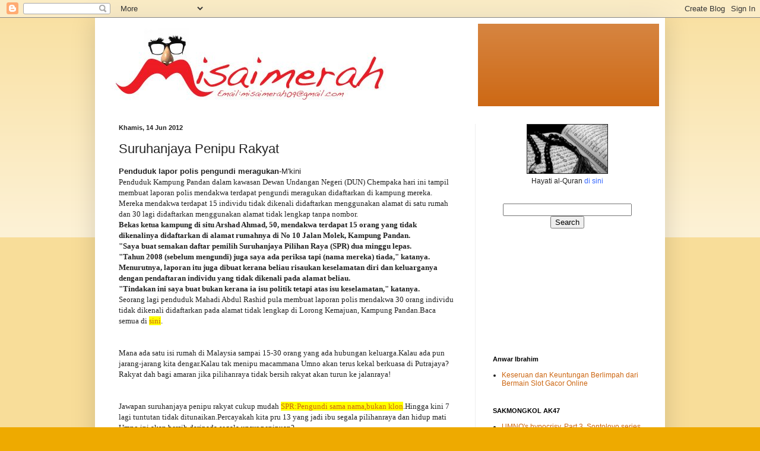

--- FILE ---
content_type: text/html; charset=UTF-8
request_url: https://misaimerah.blogspot.com/2012/06/suruhanjaya-penipu-rakyat.html
body_size: 15983
content:
<!DOCTYPE html>
<html class='v2' dir='ltr' lang='ms'>
<head>
<link href='https://www.blogger.com/static/v1/widgets/335934321-css_bundle_v2.css' rel='stylesheet' type='text/css'/>
<meta content='width=1100' name='viewport'/>
<meta content='text/html; charset=UTF-8' http-equiv='Content-Type'/>
<meta content='blogger' name='generator'/>
<link href='https://misaimerah.blogspot.com/favicon.ico' rel='icon' type='image/x-icon'/>
<link href='http://misaimerah.blogspot.com/2012/06/suruhanjaya-penipu-rakyat.html' rel='canonical'/>
<link rel="alternate" type="application/atom+xml" title="Misai Merah - Atom" href="https://misaimerah.blogspot.com/feeds/posts/default" />
<link rel="alternate" type="application/rss+xml" title="Misai Merah - RSS" href="https://misaimerah.blogspot.com/feeds/posts/default?alt=rss" />
<link rel="service.post" type="application/atom+xml" title="Misai Merah - Atom" href="https://www.blogger.com/feeds/2469237172748026015/posts/default" />

<link rel="alternate" type="application/atom+xml" title="Misai Merah - Atom" href="https://misaimerah.blogspot.com/feeds/3658867193064336337/comments/default" />
<!--Can't find substitution for tag [blog.ieCssRetrofitLinks]-->
<link href='https://blogger.googleusercontent.com/img/b/R29vZ2xl/AVvXsEguL2WekHnvlj2reGDKQnE6dfvZ1HvhGrslvAttv2EnOtTWNaAZhqJSqh0vP3QCNUwWp_rAw5dGs1wzRbr4G0o2iOM-CPffszc_cz8VWxeptwWGP2uuE6bTigYJMll5DXgXEU36eTXEIU0/s1600/tuntutan-bersih.jpg' rel='image_src'/>
<meta content='http://misaimerah.blogspot.com/2012/06/suruhanjaya-penipu-rakyat.html' property='og:url'/>
<meta content='Suruhanjaya Penipu Rakyat' property='og:title'/>
<meta content='Penduduk lapor polis pengundi meragukan -M&#39;kini  Penduduk Kampung Pandan dalam kawasan Dewan Undangan Negeri (DUN) Chempaka hari ini tampil ...' property='og:description'/>
<meta content='https://blogger.googleusercontent.com/img/b/R29vZ2xl/AVvXsEguL2WekHnvlj2reGDKQnE6dfvZ1HvhGrslvAttv2EnOtTWNaAZhqJSqh0vP3QCNUwWp_rAw5dGs1wzRbr4G0o2iOM-CPffszc_cz8VWxeptwWGP2uuE6bTigYJMll5DXgXEU36eTXEIU0/w1200-h630-p-k-no-nu/tuntutan-bersih.jpg' property='og:image'/>
<title>Misai Merah: Suruhanjaya Penipu Rakyat</title>
<style id='page-skin-1' type='text/css'><!--
/*
-----------------------------------------------
Blogger Template Style
Name:     Simple
Designer: Blogger
URL:      www.blogger.com
----------------------------------------------- */
/* Content
----------------------------------------------- */
body {
font: normal normal 12px Arial, Tahoma, Helvetica, FreeSans, sans-serif;
color: #222222;
background: #eeaa00 none repeat scroll top left;
padding: 0 40px 40px 40px;
}
html body .region-inner {
min-width: 0;
max-width: 100%;
width: auto;
}
h2 {
font-size: 22px;
}
a:link {
text-decoration:none;
color: #cc6611;
}
a:visited {
text-decoration:none;
color: #888888;
}
a:hover {
text-decoration:underline;
color: #ff9900;
}
.body-fauxcolumn-outer .fauxcolumn-inner {
background: transparent url(https://resources.blogblog.com/blogblog/data/1kt/simple/body_gradient_tile_light.png) repeat scroll top left;
_background-image: none;
}
.body-fauxcolumn-outer .cap-top {
position: absolute;
z-index: 1;
height: 400px;
width: 100%;
}
.body-fauxcolumn-outer .cap-top .cap-left {
width: 100%;
background: transparent url(https://resources.blogblog.com/blogblog/data/1kt/simple/gradients_light.png) repeat-x scroll top left;
_background-image: none;
}
.content-outer {
-moz-box-shadow: 0 0 40px rgba(0, 0, 0, .15);
-webkit-box-shadow: 0 0 5px rgba(0, 0, 0, .15);
-goog-ms-box-shadow: 0 0 10px #333333;
box-shadow: 0 0 40px rgba(0, 0, 0, .15);
margin-bottom: 1px;
}
.content-inner {
padding: 10px 10px;
}
.content-inner {
background-color: #ffffff;
}
/* Header
----------------------------------------------- */
.header-outer {
background: #cc6611 url(//www.blogblog.com/1kt/simple/gradients_light.png) repeat-x scroll 0 -400px;
_background-image: none;
}
.Header h1 {
font: normal normal 60px Arial, Tahoma, Helvetica, FreeSans, sans-serif;
color: #ffffff;
text-shadow: 1px 2px 3px rgba(0, 0, 0, .2);
}
.Header h1 a {
color: #ffffff;
}
.Header .description {
font-size: 140%;
color: #ffffff;
}
.header-inner .Header .titlewrapper {
padding: 22px 30px;
}
.header-inner .Header .descriptionwrapper {
padding: 0 30px;
}
/* Tabs
----------------------------------------------- */
.tabs-inner .section:first-child {
border-top: 0 solid #eeeeee;
}
.tabs-inner .section:first-child ul {
margin-top: -0;
border-top: 0 solid #eeeeee;
border-left: 0 solid #eeeeee;
border-right: 0 solid #eeeeee;
}
.tabs-inner .widget ul {
background: #f5f5f5 url(https://resources.blogblog.com/blogblog/data/1kt/simple/gradients_light.png) repeat-x scroll 0 -800px;
_background-image: none;
border-bottom: 1px solid #eeeeee;
margin-top: 0;
margin-left: -30px;
margin-right: -30px;
}
.tabs-inner .widget li a {
display: inline-block;
padding: .6em 1em;
font: normal normal 14px Arial, Tahoma, Helvetica, FreeSans, sans-serif;
color: #999999;
border-left: 1px solid #ffffff;
border-right: 1px solid #eeeeee;
}
.tabs-inner .widget li:first-child a {
border-left: none;
}
.tabs-inner .widget li.selected a, .tabs-inner .widget li a:hover {
color: #000000;
background-color: #eeeeee;
text-decoration: none;
}
/* Columns
----------------------------------------------- */
.main-outer {
border-top: 0 solid #eeeeee;
}
.fauxcolumn-left-outer .fauxcolumn-inner {
border-right: 1px solid #eeeeee;
}
.fauxcolumn-right-outer .fauxcolumn-inner {
border-left: 1px solid #eeeeee;
}
/* Headings
----------------------------------------------- */
div.widget > h2,
div.widget h2.title {
margin: 0 0 1em 0;
font: normal bold 11px Arial, Tahoma, Helvetica, FreeSans, sans-serif;
color: #000000;
}
/* Widgets
----------------------------------------------- */
.widget .zippy {
color: #999999;
text-shadow: 2px 2px 1px rgba(0, 0, 0, .1);
}
.widget .popular-posts ul {
list-style: none;
}
/* Posts
----------------------------------------------- */
h2.date-header {
font: normal bold 11px Arial, Tahoma, Helvetica, FreeSans, sans-serif;
}
.date-header span {
background-color: transparent;
color: #222222;
padding: inherit;
letter-spacing: inherit;
margin: inherit;
}
.main-inner {
padding-top: 30px;
padding-bottom: 30px;
}
.main-inner .column-center-inner {
padding: 0 15px;
}
.main-inner .column-center-inner .section {
margin: 0 15px;
}
.post {
margin: 0 0 25px 0;
}
h3.post-title, .comments h4 {
font: normal normal 22px Arial, Tahoma, Helvetica, FreeSans, sans-serif;
margin: .75em 0 0;
}
.post-body {
font-size: 110%;
line-height: 1.4;
position: relative;
}
.post-body img, .post-body .tr-caption-container, .Profile img, .Image img,
.BlogList .item-thumbnail img {
padding: 2px;
background: #ffffff;
border: 1px solid #eeeeee;
-moz-box-shadow: 1px 1px 5px rgba(0, 0, 0, .1);
-webkit-box-shadow: 1px 1px 5px rgba(0, 0, 0, .1);
box-shadow: 1px 1px 5px rgba(0, 0, 0, .1);
}
.post-body img, .post-body .tr-caption-container {
padding: 5px;
}
.post-body .tr-caption-container {
color: #222222;
}
.post-body .tr-caption-container img {
padding: 0;
background: transparent;
border: none;
-moz-box-shadow: 0 0 0 rgba(0, 0, 0, .1);
-webkit-box-shadow: 0 0 0 rgba(0, 0, 0, .1);
box-shadow: 0 0 0 rgba(0, 0, 0, .1);
}
.post-header {
margin: 0 0 1.5em;
line-height: 1.6;
font-size: 90%;
}
.post-footer {
margin: 20px -2px 0;
padding: 5px 10px;
color: #666666;
background-color: #f9f9f9;
border-bottom: 1px solid #eeeeee;
line-height: 1.6;
font-size: 90%;
}
#comments .comment-author {
padding-top: 1.5em;
border-top: 1px solid #eeeeee;
background-position: 0 1.5em;
}
#comments .comment-author:first-child {
padding-top: 0;
border-top: none;
}
.avatar-image-container {
margin: .2em 0 0;
}
#comments .avatar-image-container img {
border: 1px solid #eeeeee;
}
/* Comments
----------------------------------------------- */
.comments .comments-content .icon.blog-author {
background-repeat: no-repeat;
background-image: url([data-uri]);
}
.comments .comments-content .loadmore a {
border-top: 1px solid #999999;
border-bottom: 1px solid #999999;
}
.comments .comment-thread.inline-thread {
background-color: #f9f9f9;
}
.comments .continue {
border-top: 2px solid #999999;
}
/* Accents
---------------------------------------------- */
.section-columns td.columns-cell {
border-left: 1px solid #eeeeee;
}
.blog-pager {
background: transparent none no-repeat scroll top center;
}
.blog-pager-older-link, .home-link,
.blog-pager-newer-link {
background-color: #ffffff;
padding: 5px;
}
.footer-outer {
border-top: 0 dashed #bbbbbb;
}
/* Mobile
----------------------------------------------- */
body.mobile  {
background-size: auto;
}
.mobile .body-fauxcolumn-outer {
background: transparent none repeat scroll top left;
}
.mobile .body-fauxcolumn-outer .cap-top {
background-size: 100% auto;
}
.mobile .content-outer {
-webkit-box-shadow: 0 0 3px rgba(0, 0, 0, .15);
box-shadow: 0 0 3px rgba(0, 0, 0, .15);
}
.mobile .tabs-inner .widget ul {
margin-left: 0;
margin-right: 0;
}
.mobile .post {
margin: 0;
}
.mobile .main-inner .column-center-inner .section {
margin: 0;
}
.mobile .date-header span {
padding: 0.1em 10px;
margin: 0 -10px;
}
.mobile h3.post-title {
margin: 0;
}
.mobile .blog-pager {
background: transparent none no-repeat scroll top center;
}
.mobile .footer-outer {
border-top: none;
}
.mobile .main-inner, .mobile .footer-inner {
background-color: #ffffff;
}
.mobile-index-contents {
color: #222222;
}
.mobile-link-button {
background-color: #cc6611;
}
.mobile-link-button a:link, .mobile-link-button a:visited {
color: #ffffff;
}
.mobile .tabs-inner .section:first-child {
border-top: none;
}
.mobile .tabs-inner .PageList .widget-content {
background-color: #eeeeee;
color: #000000;
border-top: 1px solid #eeeeee;
border-bottom: 1px solid #eeeeee;
}
.mobile .tabs-inner .PageList .widget-content .pagelist-arrow {
border-left: 1px solid #eeeeee;
}

--></style>
<style id='template-skin-1' type='text/css'><!--
body {
min-width: 960px;
}
.content-outer, .content-fauxcolumn-outer, .region-inner {
min-width: 960px;
max-width: 960px;
_width: 960px;
}
.main-inner .columns {
padding-left: 0;
padding-right: 310px;
}
.main-inner .fauxcolumn-center-outer {
left: 0;
right: 310px;
/* IE6 does not respect left and right together */
_width: expression(this.parentNode.offsetWidth -
parseInt("0") -
parseInt("310px") + 'px');
}
.main-inner .fauxcolumn-left-outer {
width: 0;
}
.main-inner .fauxcolumn-right-outer {
width: 310px;
}
.main-inner .column-left-outer {
width: 0;
right: 100%;
margin-left: -0;
}
.main-inner .column-right-outer {
width: 310px;
margin-right: -310px;
}
#layout {
min-width: 0;
}
#layout .content-outer {
min-width: 0;
width: 800px;
}
#layout .region-inner {
min-width: 0;
width: auto;
}
body#layout div.add_widget {
padding: 8px;
}
body#layout div.add_widget a {
margin-left: 32px;
}
--></style>
<link href='https://www.blogger.com/dyn-css/authorization.css?targetBlogID=2469237172748026015&amp;zx=1823a270-f605-47e9-abff-f1327675fa76' media='none' onload='if(media!=&#39;all&#39;)media=&#39;all&#39;' rel='stylesheet'/><noscript><link href='https://www.blogger.com/dyn-css/authorization.css?targetBlogID=2469237172748026015&amp;zx=1823a270-f605-47e9-abff-f1327675fa76' rel='stylesheet'/></noscript>
<meta name='google-adsense-platform-account' content='ca-host-pub-1556223355139109'/>
<meta name='google-adsense-platform-domain' content='blogspot.com'/>

</head>
<body class='loading variant-bold'>
<div class='navbar section' id='navbar' name='Navbar'><div class='widget Navbar' data-version='1' id='Navbar1'><script type="text/javascript">
    function setAttributeOnload(object, attribute, val) {
      if(window.addEventListener) {
        window.addEventListener('load',
          function(){ object[attribute] = val; }, false);
      } else {
        window.attachEvent('onload', function(){ object[attribute] = val; });
      }
    }
  </script>
<div id="navbar-iframe-container"></div>
<script type="text/javascript" src="https://apis.google.com/js/platform.js"></script>
<script type="text/javascript">
      gapi.load("gapi.iframes:gapi.iframes.style.bubble", function() {
        if (gapi.iframes && gapi.iframes.getContext) {
          gapi.iframes.getContext().openChild({
              url: 'https://www.blogger.com/navbar/2469237172748026015?po\x3d3658867193064336337\x26origin\x3dhttps://misaimerah.blogspot.com',
              where: document.getElementById("navbar-iframe-container"),
              id: "navbar-iframe"
          });
        }
      });
    </script><script type="text/javascript">
(function() {
var script = document.createElement('script');
script.type = 'text/javascript';
script.src = '//pagead2.googlesyndication.com/pagead/js/google_top_exp.js';
var head = document.getElementsByTagName('head')[0];
if (head) {
head.appendChild(script);
}})();
</script>
</div></div>
<div class='body-fauxcolumns'>
<div class='fauxcolumn-outer body-fauxcolumn-outer'>
<div class='cap-top'>
<div class='cap-left'></div>
<div class='cap-right'></div>
</div>
<div class='fauxborder-left'>
<div class='fauxborder-right'></div>
<div class='fauxcolumn-inner'>
</div>
</div>
<div class='cap-bottom'>
<div class='cap-left'></div>
<div class='cap-right'></div>
</div>
</div>
</div>
<div class='content'>
<div class='content-fauxcolumns'>
<div class='fauxcolumn-outer content-fauxcolumn-outer'>
<div class='cap-top'>
<div class='cap-left'></div>
<div class='cap-right'></div>
</div>
<div class='fauxborder-left'>
<div class='fauxborder-right'></div>
<div class='fauxcolumn-inner'>
</div>
</div>
<div class='cap-bottom'>
<div class='cap-left'></div>
<div class='cap-right'></div>
</div>
</div>
</div>
<div class='content-outer'>
<div class='content-cap-top cap-top'>
<div class='cap-left'></div>
<div class='cap-right'></div>
</div>
<div class='fauxborder-left content-fauxborder-left'>
<div class='fauxborder-right content-fauxborder-right'></div>
<div class='content-inner'>
<header>
<div class='header-outer'>
<div class='header-cap-top cap-top'>
<div class='cap-left'></div>
<div class='cap-right'></div>
</div>
<div class='fauxborder-left header-fauxborder-left'>
<div class='fauxborder-right header-fauxborder-right'></div>
<div class='region-inner header-inner'>
<div class='header section' id='header' name='Pengepala'><div class='widget Header' data-version='1' id='Header1'>
<div id='header-inner'>
<a href='https://misaimerah.blogspot.com/' style='display: block'>
<img alt='Misai Merah' height='139px; ' id='Header1_headerimg' src='https://blogger.googleusercontent.com/img/b/R29vZ2xl/AVvXsEilyRGFLcLq8rfnXwsjyMwuD8S433qh7Ix9mc_bV_v99AKLfK3epvNaOJZrvl-QxRTy1Ui3eta2oG84OrC7q4y54WoIs-NRo-b6yeNi13VFdj6xEmmzRghSkORre1HGqOW-_Lur8cMxLuU/s1600-r/Misaimerah.jpg' style='display: block' width='635px; '/>
</a>
</div>
</div></div>
</div>
</div>
<div class='header-cap-bottom cap-bottom'>
<div class='cap-left'></div>
<div class='cap-right'></div>
</div>
</div>
</header>
<div class='tabs-outer'>
<div class='tabs-cap-top cap-top'>
<div class='cap-left'></div>
<div class='cap-right'></div>
</div>
<div class='fauxborder-left tabs-fauxborder-left'>
<div class='fauxborder-right tabs-fauxborder-right'></div>
<div class='region-inner tabs-inner'>
<div class='tabs no-items section' id='crosscol' name='Rentas Lajur'></div>
<div class='tabs no-items section' id='crosscol-overflow' name='Cross-Column 2'></div>
</div>
</div>
<div class='tabs-cap-bottom cap-bottom'>
<div class='cap-left'></div>
<div class='cap-right'></div>
</div>
</div>
<div class='main-outer'>
<div class='main-cap-top cap-top'>
<div class='cap-left'></div>
<div class='cap-right'></div>
</div>
<div class='fauxborder-left main-fauxborder-left'>
<div class='fauxborder-right main-fauxborder-right'></div>
<div class='region-inner main-inner'>
<div class='columns fauxcolumns'>
<div class='fauxcolumn-outer fauxcolumn-center-outer'>
<div class='cap-top'>
<div class='cap-left'></div>
<div class='cap-right'></div>
</div>
<div class='fauxborder-left'>
<div class='fauxborder-right'></div>
<div class='fauxcolumn-inner'>
</div>
</div>
<div class='cap-bottom'>
<div class='cap-left'></div>
<div class='cap-right'></div>
</div>
</div>
<div class='fauxcolumn-outer fauxcolumn-left-outer'>
<div class='cap-top'>
<div class='cap-left'></div>
<div class='cap-right'></div>
</div>
<div class='fauxborder-left'>
<div class='fauxborder-right'></div>
<div class='fauxcolumn-inner'>
</div>
</div>
<div class='cap-bottom'>
<div class='cap-left'></div>
<div class='cap-right'></div>
</div>
</div>
<div class='fauxcolumn-outer fauxcolumn-right-outer'>
<div class='cap-top'>
<div class='cap-left'></div>
<div class='cap-right'></div>
</div>
<div class='fauxborder-left'>
<div class='fauxborder-right'></div>
<div class='fauxcolumn-inner'>
</div>
</div>
<div class='cap-bottom'>
<div class='cap-left'></div>
<div class='cap-right'></div>
</div>
</div>
<!-- corrects IE6 width calculation -->
<div class='columns-inner'>
<div class='column-center-outer'>
<div class='column-center-inner'>
<div class='main section' id='main' name='Utama'><div class='widget Blog' data-version='1' id='Blog1'>
<div class='blog-posts hfeed'>

          <div class="date-outer">
        
<h2 class='date-header'><span>Khamis, 14 Jun 2012</span></h2>

          <div class="date-posts">
        
<div class='post-outer'>
<div class='post hentry uncustomized-post-template' itemprop='blogPost' itemscope='itemscope' itemtype='http://schema.org/BlogPosting'>
<meta content='https://blogger.googleusercontent.com/img/b/R29vZ2xl/AVvXsEguL2WekHnvlj2reGDKQnE6dfvZ1HvhGrslvAttv2EnOtTWNaAZhqJSqh0vP3QCNUwWp_rAw5dGs1wzRbr4G0o2iOM-CPffszc_cz8VWxeptwWGP2uuE6bTigYJMll5DXgXEU36eTXEIU0/s1600/tuntutan-bersih.jpg' itemprop='image_url'/>
<meta content='2469237172748026015' itemprop='blogId'/>
<meta content='3658867193064336337' itemprop='postId'/>
<a name='3658867193064336337'></a>
<h3 class='post-title entry-title' itemprop='name'>
Suruhanjaya Penipu Rakyat
</h3>
<div class='post-header'>
<div class='post-header-line-1'></div>
</div>
<div class='post-body entry-content' id='post-body-3658867193064336337' itemprop='description articleBody'>
<b>Penduduk lapor polis pengundi meragukan</b>-M'kini<br />
<span style="font-family: Verdana;">Penduduk Kampung Pandan dalam kawasan Dewan Undangan Negeri (DUN) Chempaka hari ini tampil membuat laporan polis mendakwa terdapat pengundi meragukan didaftarkan di kampung mereka.</span><br style="font-family: Verdana;" /><span style="font-family: Verdana;">Mereka mendakwa terdapat 15 individu tidak dikenali didaftarkan menggunakan alamat di satu rumah dan 30 lagi didaftarkan menggunakan alamat tidak lengkap tanpa nombor.&nbsp;</span><br style="font-family: Verdana;" /><b><span style="font-family: Verdana;">Bekas ketua kampung di situ Arshad Ahmad, 50, mendakwa terdapat 15 orang yang tidak dikenalinya didaftarkan di alamat rumahnya di No 10 Jalan Molek, Kampung Pandan.</span></b><br />
<b><span style="font-family: Verdana;">"Saya buat semakan daftar pemilih Suruhanjaya Pilihan Raya (SPR) dua minggu lepas.</span><br style="font-family: Verdana;" /><span style="font-family: Verdana;">"Tahun 2008 (sebelum mengundi) juga saya ada periksa tapi (nama mereka) tiada," katanya.</span><br style="font-family: Verdana;" /><span style="font-family: Verdana;">Menurutnya, laporan itu juga dibuat kerana beliau risaukan keselamatan diri dan keluarganya dengan pendaftaran individu yang tidak dikenali pada alamat beliau.</span><br style="font-family: Verdana;" /><span style="font-family: Verdana;">"Tindakan ini saya buat bukan kerana ia isu politik tetapi atas isu keselamatan," katanya.</span></b><br style="font-family: Verdana;" /><span style="font-family: Verdana;">Seorang lagi penduduk Mahadi Abdul Rashid pula membuat laporan polis mendakwa 30 orang individu tidak dikenali didaftarkan pada alamat tidak lengkap di Lorong Kemajuan, Kampung Pandan.Baca semua di <span style="background-color: yellow;"><a href="http://www.malaysiakini.com/news/200720">sini</a></span>.</span><br />
<span style="font-family: Verdana;"><br /></span><br />
<span style="font-family: Verdana;">Mana ada satu isi rumah di Malaysia sampai 15-30 orang yang ada hubungan keluarga.Kalau ada pun jarang-jarang kita dengar.Kalau tak menipu macammana Umno akan terus kekal berkuasa di Putrajaya?Rakyat dah bagi amaran jika pilihanraya tidak bersih rakyat akan turun ke jalanraya!</span><br />
<span style="font-family: Verdana;"><br /></span><br />
<span style="font-family: Verdana;">Jawapan suruhanjaya penipu rakyat cukup mudah <span style="background-color: yellow;"><a href="http://www.malaysiakini.com/news/200773">SPR:Pengundi sama nama,bukan klon</a></span>.Hingga kini 7 lagi tuntutan tidak ditunaikan.Percayakah kita pru 13 yang jadi ibu segala pilihanraya dan hidup mati Umno ini akan bersih daripada segala unsur penipuan?</span><br />
<span style="font-family: Verdana;"><br /></span><br />
<span style="font-family: Verdana;">Kalau satu isi rumah sampai 15-30 orang jangan mimpi PR akan kalahkan Umno-BN dalam pru 13!</span><br />
<div class="separator" style="clear: both; text-align: center;">
<a href="https://blogger.googleusercontent.com/img/b/R29vZ2xl/AVvXsEguL2WekHnvlj2reGDKQnE6dfvZ1HvhGrslvAttv2EnOtTWNaAZhqJSqh0vP3QCNUwWp_rAw5dGs1wzRbr4G0o2iOM-CPffszc_cz8VWxeptwWGP2uuE6bTigYJMll5DXgXEU36eTXEIU0/s1600/tuntutan-bersih.jpg" imageanchor="1" style="margin-left: 1em; margin-right: 1em;"><img border="0" src="https://blogger.googleusercontent.com/img/b/R29vZ2xl/AVvXsEguL2WekHnvlj2reGDKQnE6dfvZ1HvhGrslvAttv2EnOtTWNaAZhqJSqh0vP3QCNUwWp_rAw5dGs1wzRbr4G0o2iOM-CPffszc_cz8VWxeptwWGP2uuE6bTigYJMll5DXgXEU36eTXEIU0/s1600/tuntutan-bersih.jpg" /></a></div>
<span style="font-family: Verdana;"><br /></span>
<div style='clear: both;'></div>
</div>
<div class='post-footer'>
<div class='post-footer-line post-footer-line-1'>
<span class='post-author vcard'>
Posted by
<span class='fn' itemprop='author' itemscope='itemscope' itemtype='http://schema.org/Person'>
<meta content='https://www.blogger.com/profile/11629644799066994607' itemprop='url'/>
<a class='g-profile' href='https://www.blogger.com/profile/11629644799066994607' rel='author' title='author profile'>
<span itemprop='name'>MISAIMERAH</span>
</a>
</span>
</span>
<span class='post-timestamp'>
at
<meta content='http://misaimerah.blogspot.com/2012/06/suruhanjaya-penipu-rakyat.html' itemprop='url'/>
<a class='timestamp-link' href='https://misaimerah.blogspot.com/2012/06/suruhanjaya-penipu-rakyat.html' rel='bookmark' title='permanent link'><abbr class='published' itemprop='datePublished' title='2012-06-14T07:54:00+08:00'>7:54&#8239;PG</abbr></a>
</span>
<span class='post-comment-link'>
</span>
<span class='post-icons'>
<span class='item-control blog-admin pid-234713191'>
<a href='https://www.blogger.com/post-edit.g?blogID=2469237172748026015&postID=3658867193064336337&from=pencil' title='Edit Catatan'>
<img alt='' class='icon-action' height='18' src='https://resources.blogblog.com/img/icon18_edit_allbkg.gif' width='18'/>
</a>
</span>
</span>
<div class='post-share-buttons goog-inline-block'>
<a class='goog-inline-block share-button sb-email' href='https://www.blogger.com/share-post.g?blogID=2469237172748026015&postID=3658867193064336337&target=email' target='_blank' title='E-melkan Ini'><span class='share-button-link-text'>E-melkan Ini</span></a><a class='goog-inline-block share-button sb-blog' href='https://www.blogger.com/share-post.g?blogID=2469237172748026015&postID=3658867193064336337&target=blog' onclick='window.open(this.href, "_blank", "height=270,width=475"); return false;' target='_blank' title='BlogThis!'><span class='share-button-link-text'>BlogThis!</span></a><a class='goog-inline-block share-button sb-twitter' href='https://www.blogger.com/share-post.g?blogID=2469237172748026015&postID=3658867193064336337&target=twitter' target='_blank' title='Kongsi pada X'><span class='share-button-link-text'>Kongsi pada X</span></a><a class='goog-inline-block share-button sb-facebook' href='https://www.blogger.com/share-post.g?blogID=2469237172748026015&postID=3658867193064336337&target=facebook' onclick='window.open(this.href, "_blank", "height=430,width=640"); return false;' target='_blank' title='Kongsi ke Facebook'><span class='share-button-link-text'>Kongsi ke Facebook</span></a><a class='goog-inline-block share-button sb-pinterest' href='https://www.blogger.com/share-post.g?blogID=2469237172748026015&postID=3658867193064336337&target=pinterest' target='_blank' title='Kongsi ke Pinterest'><span class='share-button-link-text'>Kongsi ke Pinterest</span></a>
</div>
</div>
<div class='post-footer-line post-footer-line-2'>
<span class='post-labels'>
</span>
</div>
<div class='post-footer-line post-footer-line-3'>
<span class='post-location'>
</span>
</div>
</div>
</div>
<div class='comments' id='comments'>
<a name='comments'></a>
<h4>Tiada ulasan:</h4>
<div id='Blog1_comments-block-wrapper'>
<dl class='avatar-comment-indent' id='comments-block'>
</dl>
</div>
<p class='comment-footer'>
<div class='comment-form'>
<a name='comment-form'></a>
<h4 id='comment-post-message'>Catat Ulasan</h4>
<p>
</p>
<a href='https://www.blogger.com/comment/frame/2469237172748026015?po=3658867193064336337&hl=ms&saa=85391&origin=https://misaimerah.blogspot.com' id='comment-editor-src'></a>
<iframe allowtransparency='true' class='blogger-iframe-colorize blogger-comment-from-post' frameborder='0' height='410px' id='comment-editor' name='comment-editor' src='' width='100%'></iframe>
<script src='https://www.blogger.com/static/v1/jsbin/2830521187-comment_from_post_iframe.js' type='text/javascript'></script>
<script type='text/javascript'>
      BLOG_CMT_createIframe('https://www.blogger.com/rpc_relay.html');
    </script>
</div>
</p>
</div>
</div>

        </div></div>
      
</div>
<div class='blog-pager' id='blog-pager'>
<span id='blog-pager-newer-link'>
<a class='blog-pager-newer-link' href='https://misaimerah.blogspot.com/2012/06/patut-si-zamil-selalu-keluar-muka-dalam.html' id='Blog1_blog-pager-newer-link' title='Catatan Terbaru'>Catatan Terbaru</a>
</span>
<span id='blog-pager-older-link'>
<a class='blog-pager-older-link' href='https://misaimerah.blogspot.com/2012/06/lain-kali-mintak-duit-dulu-baru-senaman.html' id='Blog1_blog-pager-older-link' title='Catatan Lama'>Catatan Lama</a>
</span>
<a class='home-link' href='https://misaimerah.blogspot.com/'>Laman utama</a>
</div>
<div class='clear'></div>
<div class='post-feeds'>
<div class='feed-links'>
Langgan:
<a class='feed-link' href='https://misaimerah.blogspot.com/feeds/3658867193064336337/comments/default' target='_blank' type='application/atom+xml'>Catat Ulasan (Atom)</a>
</div>
</div>
</div></div>
</div>
</div>
<div class='column-left-outer'>
<div class='column-left-inner'>
<aside>
</aside>
</div>
</div>
<div class='column-right-outer'>
<div class='column-right-inner'>
<aside>
<div class='sidebar section' id='sidebar-right-1'>
<div class='widget Text' data-version='1' id='Text1'>
<div class='widget-content'>
<center><img style="border: 1px solid ;" width="135" src="https://lh3.googleusercontent.com/blogger_img_proxy/[base64]s0-d" height="82"><br/>Hayati al-Quran <a style="color: rgb(51, 102, 255);" href="http://www.mymasjid.net.my/al-quran/">di sini</a></center>
</div>
<div class='clear'></div>
</div><div class='widget HTML' data-version='1' id='HTML1'>
<div class='widget-content'>
<center><p align="center"><form id="searchthis" action="/search" style="display:inline;" method="get"> <input id="search-box" name="q" size="25" type="text"/> <input id="search-btn" value="Search" type="submit"/> </form></p></center>
</div>
<div class='clear'></div>
</div><div class='widget Followers' data-version='1' id='Followers1'>
<div class='widget-content'>
<div id='Followers1-wrapper'>
<div style='margin-right:2px;'>
<div><script type="text/javascript" src="https://apis.google.com/js/platform.js"></script>
<div id="followers-iframe-container"></div>
<script type="text/javascript">
    window.followersIframe = null;
    function followersIframeOpen(url) {
      gapi.load("gapi.iframes", function() {
        if (gapi.iframes && gapi.iframes.getContext) {
          window.followersIframe = gapi.iframes.getContext().openChild({
            url: url,
            where: document.getElementById("followers-iframe-container"),
            messageHandlersFilter: gapi.iframes.CROSS_ORIGIN_IFRAMES_FILTER,
            messageHandlers: {
              '_ready': function(obj) {
                window.followersIframe.getIframeEl().height = obj.height;
              },
              'reset': function() {
                window.followersIframe.close();
                followersIframeOpen("https://www.blogger.com/followers/frame/2469237172748026015?colors\x3dCgt0cmFuc3BhcmVudBILdHJhbnNwYXJlbnQaByMyMjIyMjIiByNjYzY2MTEqByNmZmZmZmYyByMwMDAwMDA6ByMyMjIyMjJCByNjYzY2MTFKByM5OTk5OTlSByNjYzY2MTFaC3RyYW5zcGFyZW50\x26pageSize\x3d21\x26hl\x3dms\x26origin\x3dhttps://misaimerah.blogspot.com");
              },
              'open': function(url) {
                window.followersIframe.close();
                followersIframeOpen(url);
              }
            }
          });
        }
      });
    }
    followersIframeOpen("https://www.blogger.com/followers/frame/2469237172748026015?colors\x3dCgt0cmFuc3BhcmVudBILdHJhbnNwYXJlbnQaByMyMjIyMjIiByNjYzY2MTEqByNmZmZmZmYyByMwMDAwMDA6ByMyMjIyMjJCByNjYzY2MTFKByM5OTk5OTlSByNjYzY2MTFaC3RyYW5zcGFyZW50\x26pageSize\x3d21\x26hl\x3dms\x26origin\x3dhttps://misaimerah.blogspot.com");
  </script></div>
</div>
</div>
<div class='clear'></div>
</div>
</div><div class='widget Feed' data-version='1' id='Feed6'>
<h2>Anwar Ibrahim</h2>
<div class='widget-content' id='Feed6_feedItemListDisplay'>
<span style='filter: alpha(25); opacity: 0.25;'>
<a href='http://anwaribrahimblog.com/feed/'>Memuatkan ...</a>
</span>
</div>
<div class='clear'></div>
</div><div class='widget Feed' data-version='1' id='Feed22'>
<h2>SAKMONGKOL  AK47</h2>
<div class='widget-content' id='Feed22_feedItemListDisplay'>
<span style='filter: alpha(25); opacity: 0.25;'>
<a href='http://sakmongkol.blogspot.com/feeds/posts/default'>Memuatkan ...</a>
</span>
</div>
<div class='clear'></div>
</div><div class='widget Feed' data-version='1' id='Feed1'>
<h2>ASPAN ALIAS</h2>
<div class='widget-content' id='Feed1_feedItemListDisplay'>
<span style='filter: alpha(25); opacity: 0.25;'>
<a href='http://aspanaliasnet.blogspot.com/feeds/posts/default'>Memuatkan ...</a>
</span>
</div>
<div class='clear'></div>
</div><div class='widget Feed' data-version='1' id='Feed31'>
<h2>Selangorku</h2>
<div class='widget-content' id='Feed31_feedItemListDisplay'>
<span style='filter: alpha(25); opacity: 0.25;'>
<a href='http://www.selangorku.com/?feed=rss2'>Memuatkan ...</a>
</span>
</div>
<div class='clear'></div>
</div><div class='widget Feed' data-version='1' id='Feed15'>
<h2>Free Malaysia Today</h2>
<div class='widget-content' id='Feed15_feedItemListDisplay'>
<span style='filter: alpha(25); opacity: 0.25;'>
<a href='http://www.freemalaysiatoday.com/feed/'>Memuatkan ...</a>
</span>
</div>
<div class='clear'></div>
</div><div class='widget Feed' data-version='1' id='Feed37'>
<h2>KeadilanDaily.com</h2>
<div class='widget-content' id='Feed37_feedItemListDisplay'>
<span style='filter: alpha(25); opacity: 0.25;'>
<a href='http://www.keadilandaily.com/feed'>Memuatkan ...</a>
</span>
</div>
<div class='clear'></div>
</div><div class='widget Feed' data-version='1' id='Feed20'>
<h2>Khalid Samad</h2>
<div class='widget-content' id='Feed20_feedItemListDisplay'>
<span style='filter: alpha(25); opacity: 0.25;'>
<a href='http://www.khalidsamad.com/feeds/posts/default'>Memuatkan ...</a>
</span>
</div>
<div class='clear'></div>
</div><div class='widget HTML' data-version='1' id='HTML3'>
<div class='widget-content'>
<img border="0" style="visibility:hidden;width:0px;height:0px;" width="0" src="https://lh3.googleusercontent.com/blogger_img_proxy/[base64]s0-d" height="0"><div style="margin:0px auto;text-align:center;width:100px;height:100px;"><embed menu="false" pluginspage="http://www.adobe.com/go/getflashplayer" swliveconnect="true" quality="best" allowscriptaccess="sameDomain" loop="false" flashvars="&amp;col1=cccccc&amp;dayAdd=0&amp;cal=true&amp;gig_lt=1245778198562&amp;gig_pt=1245778207203&amp;gig_g=1" src="//www.widgipedia.com/widgets/alhabib/Sticky-Note---Islamic-Hijri-Calendar-2834-8192_134217728.widget?__install_id=1245778123361&amp;__view=expanded" height="100" type="application/x-shockwave-flash" width="100" wmode="transparent"></embed></div>
</div>
<div class='clear'></div>
</div></div>
<table border='0' cellpadding='0' cellspacing='0' class='section-columns columns-2'>
<tbody>
<tr>
<td class='first columns-cell'>
<div class='sidebar section' id='sidebar-right-2-1'><div class='widget HTML' data-version='1' id='HTML2'>
<div class='widget-content'>
<script type="text/javascript" src="//bloggerpakatan.com/widget.php"></script>
</div>
<div class='clear'></div>
</div></div>
</td>
<td class='columns-cell'>
<div class='sidebar section' id='sidebar-right-2-2'><div class='widget Stats' data-version='1' id='Stats1'>
<h2>Blog Start January 2009 Pageviews</h2>
<div class='widget-content'>
<div id='Stats1_content' style='display: none;'>
<script src='https://www.gstatic.com/charts/loader.js' type='text/javascript'></script>
<span id='Stats1_sparklinespan' style='display:inline-block; width:75px; height:30px'></span>
<span class='counter-wrapper text-counter-wrapper' id='Stats1_totalCount'>
</span>
<div class='clear'></div>
</div>
</div>
</div></div>
</td>
</tr>
</tbody>
</table>
<div class='sidebar section' id='sidebar-right-3'><div class='widget BlogArchive' data-version='1' id='BlogArchive1'>
<h2>Arkib Blog :</h2>
<div class='widget-content'>
<div id='ArchiveList'>
<div id='BlogArchive1_ArchiveList'>
<ul class='hierarchy'>
<li class='archivedate collapsed'>
<a class='toggle' href='javascript:void(0)'>
<span class='zippy'>

        &#9658;&#160;
      
</span>
</a>
<a class='post-count-link' href='https://misaimerah.blogspot.com/2019/'>
2019
</a>
<span class='post-count' dir='ltr'>(4)</span>
<ul class='hierarchy'>
<li class='archivedate collapsed'>
<a class='toggle' href='javascript:void(0)'>
<span class='zippy'>

        &#9658;&#160;
      
</span>
</a>
<a class='post-count-link' href='https://misaimerah.blogspot.com/2019/09/'>
September
</a>
<span class='post-count' dir='ltr'>(4)</span>
</li>
</ul>
</li>
</ul>
<ul class='hierarchy'>
<li class='archivedate collapsed'>
<a class='toggle' href='javascript:void(0)'>
<span class='zippy'>

        &#9658;&#160;
      
</span>
</a>
<a class='post-count-link' href='https://misaimerah.blogspot.com/2017/'>
2017
</a>
<span class='post-count' dir='ltr'>(17)</span>
<ul class='hierarchy'>
<li class='archivedate collapsed'>
<a class='toggle' href='javascript:void(0)'>
<span class='zippy'>

        &#9658;&#160;
      
</span>
</a>
<a class='post-count-link' href='https://misaimerah.blogspot.com/2017/10/'>
Oktober
</a>
<span class='post-count' dir='ltr'>(1)</span>
</li>
</ul>
<ul class='hierarchy'>
<li class='archivedate collapsed'>
<a class='toggle' href='javascript:void(0)'>
<span class='zippy'>

        &#9658;&#160;
      
</span>
</a>
<a class='post-count-link' href='https://misaimerah.blogspot.com/2017/05/'>
Mei
</a>
<span class='post-count' dir='ltr'>(10)</span>
</li>
</ul>
<ul class='hierarchy'>
<li class='archivedate collapsed'>
<a class='toggle' href='javascript:void(0)'>
<span class='zippy'>

        &#9658;&#160;
      
</span>
</a>
<a class='post-count-link' href='https://misaimerah.blogspot.com/2017/04/'>
April
</a>
<span class='post-count' dir='ltr'>(6)</span>
</li>
</ul>
</li>
</ul>
<ul class='hierarchy'>
<li class='archivedate collapsed'>
<a class='toggle' href='javascript:void(0)'>
<span class='zippy'>

        &#9658;&#160;
      
</span>
</a>
<a class='post-count-link' href='https://misaimerah.blogspot.com/2016/'>
2016
</a>
<span class='post-count' dir='ltr'>(6)</span>
<ul class='hierarchy'>
<li class='archivedate collapsed'>
<a class='toggle' href='javascript:void(0)'>
<span class='zippy'>

        &#9658;&#160;
      
</span>
</a>
<a class='post-count-link' href='https://misaimerah.blogspot.com/2016/09/'>
September
</a>
<span class='post-count' dir='ltr'>(6)</span>
</li>
</ul>
</li>
</ul>
<ul class='hierarchy'>
<li class='archivedate collapsed'>
<a class='toggle' href='javascript:void(0)'>
<span class='zippy'>

        &#9658;&#160;
      
</span>
</a>
<a class='post-count-link' href='https://misaimerah.blogspot.com/2015/'>
2015
</a>
<span class='post-count' dir='ltr'>(11)</span>
<ul class='hierarchy'>
<li class='archivedate collapsed'>
<a class='toggle' href='javascript:void(0)'>
<span class='zippy'>

        &#9658;&#160;
      
</span>
</a>
<a class='post-count-link' href='https://misaimerah.blogspot.com/2015/11/'>
November
</a>
<span class='post-count' dir='ltr'>(6)</span>
</li>
</ul>
<ul class='hierarchy'>
<li class='archivedate collapsed'>
<a class='toggle' href='javascript:void(0)'>
<span class='zippy'>

        &#9658;&#160;
      
</span>
</a>
<a class='post-count-link' href='https://misaimerah.blogspot.com/2015/10/'>
Oktober
</a>
<span class='post-count' dir='ltr'>(3)</span>
</li>
</ul>
<ul class='hierarchy'>
<li class='archivedate collapsed'>
<a class='toggle' href='javascript:void(0)'>
<span class='zippy'>

        &#9658;&#160;
      
</span>
</a>
<a class='post-count-link' href='https://misaimerah.blogspot.com/2015/04/'>
April
</a>
<span class='post-count' dir='ltr'>(2)</span>
</li>
</ul>
</li>
</ul>
<ul class='hierarchy'>
<li class='archivedate collapsed'>
<a class='toggle' href='javascript:void(0)'>
<span class='zippy'>

        &#9658;&#160;
      
</span>
</a>
<a class='post-count-link' href='https://misaimerah.blogspot.com/2014/'>
2014
</a>
<span class='post-count' dir='ltr'>(36)</span>
<ul class='hierarchy'>
<li class='archivedate collapsed'>
<a class='toggle' href='javascript:void(0)'>
<span class='zippy'>

        &#9658;&#160;
      
</span>
</a>
<a class='post-count-link' href='https://misaimerah.blogspot.com/2014/11/'>
November
</a>
<span class='post-count' dir='ltr'>(2)</span>
</li>
</ul>
<ul class='hierarchy'>
<li class='archivedate collapsed'>
<a class='toggle' href='javascript:void(0)'>
<span class='zippy'>

        &#9658;&#160;
      
</span>
</a>
<a class='post-count-link' href='https://misaimerah.blogspot.com/2014/10/'>
Oktober
</a>
<span class='post-count' dir='ltr'>(5)</span>
</li>
</ul>
<ul class='hierarchy'>
<li class='archivedate collapsed'>
<a class='toggle' href='javascript:void(0)'>
<span class='zippy'>

        &#9658;&#160;
      
</span>
</a>
<a class='post-count-link' href='https://misaimerah.blogspot.com/2014/06/'>
Jun
</a>
<span class='post-count' dir='ltr'>(3)</span>
</li>
</ul>
<ul class='hierarchy'>
<li class='archivedate collapsed'>
<a class='toggle' href='javascript:void(0)'>
<span class='zippy'>

        &#9658;&#160;
      
</span>
</a>
<a class='post-count-link' href='https://misaimerah.blogspot.com/2014/03/'>
Mac
</a>
<span class='post-count' dir='ltr'>(19)</span>
</li>
</ul>
<ul class='hierarchy'>
<li class='archivedate collapsed'>
<a class='toggle' href='javascript:void(0)'>
<span class='zippy'>

        &#9658;&#160;
      
</span>
</a>
<a class='post-count-link' href='https://misaimerah.blogspot.com/2014/01/'>
Januari
</a>
<span class='post-count' dir='ltr'>(7)</span>
</li>
</ul>
</li>
</ul>
<ul class='hierarchy'>
<li class='archivedate collapsed'>
<a class='toggle' href='javascript:void(0)'>
<span class='zippy'>

        &#9658;&#160;
      
</span>
</a>
<a class='post-count-link' href='https://misaimerah.blogspot.com/2013/'>
2013
</a>
<span class='post-count' dir='ltr'>(370)</span>
<ul class='hierarchy'>
<li class='archivedate collapsed'>
<a class='toggle' href='javascript:void(0)'>
<span class='zippy'>

        &#9658;&#160;
      
</span>
</a>
<a class='post-count-link' href='https://misaimerah.blogspot.com/2013/12/'>
Disember
</a>
<span class='post-count' dir='ltr'>(3)</span>
</li>
</ul>
<ul class='hierarchy'>
<li class='archivedate collapsed'>
<a class='toggle' href='javascript:void(0)'>
<span class='zippy'>

        &#9658;&#160;
      
</span>
</a>
<a class='post-count-link' href='https://misaimerah.blogspot.com/2013/11/'>
November
</a>
<span class='post-count' dir='ltr'>(8)</span>
</li>
</ul>
<ul class='hierarchy'>
<li class='archivedate collapsed'>
<a class='toggle' href='javascript:void(0)'>
<span class='zippy'>

        &#9658;&#160;
      
</span>
</a>
<a class='post-count-link' href='https://misaimerah.blogspot.com/2013/10/'>
Oktober
</a>
<span class='post-count' dir='ltr'>(5)</span>
</li>
</ul>
<ul class='hierarchy'>
<li class='archivedate collapsed'>
<a class='toggle' href='javascript:void(0)'>
<span class='zippy'>

        &#9658;&#160;
      
</span>
</a>
<a class='post-count-link' href='https://misaimerah.blogspot.com/2013/09/'>
September
</a>
<span class='post-count' dir='ltr'>(18)</span>
</li>
</ul>
<ul class='hierarchy'>
<li class='archivedate collapsed'>
<a class='toggle' href='javascript:void(0)'>
<span class='zippy'>

        &#9658;&#160;
      
</span>
</a>
<a class='post-count-link' href='https://misaimerah.blogspot.com/2013/08/'>
Ogos
</a>
<span class='post-count' dir='ltr'>(17)</span>
</li>
</ul>
<ul class='hierarchy'>
<li class='archivedate collapsed'>
<a class='toggle' href='javascript:void(0)'>
<span class='zippy'>

        &#9658;&#160;
      
</span>
</a>
<a class='post-count-link' href='https://misaimerah.blogspot.com/2013/07/'>
Julai
</a>
<span class='post-count' dir='ltr'>(18)</span>
</li>
</ul>
<ul class='hierarchy'>
<li class='archivedate collapsed'>
<a class='toggle' href='javascript:void(0)'>
<span class='zippy'>

        &#9658;&#160;
      
</span>
</a>
<a class='post-count-link' href='https://misaimerah.blogspot.com/2013/06/'>
Jun
</a>
<span class='post-count' dir='ltr'>(25)</span>
</li>
</ul>
<ul class='hierarchy'>
<li class='archivedate collapsed'>
<a class='toggle' href='javascript:void(0)'>
<span class='zippy'>

        &#9658;&#160;
      
</span>
</a>
<a class='post-count-link' href='https://misaimerah.blogspot.com/2013/05/'>
Mei
</a>
<span class='post-count' dir='ltr'>(60)</span>
</li>
</ul>
<ul class='hierarchy'>
<li class='archivedate collapsed'>
<a class='toggle' href='javascript:void(0)'>
<span class='zippy'>

        &#9658;&#160;
      
</span>
</a>
<a class='post-count-link' href='https://misaimerah.blogspot.com/2013/04/'>
April
</a>
<span class='post-count' dir='ltr'>(57)</span>
</li>
</ul>
<ul class='hierarchy'>
<li class='archivedate collapsed'>
<a class='toggle' href='javascript:void(0)'>
<span class='zippy'>

        &#9658;&#160;
      
</span>
</a>
<a class='post-count-link' href='https://misaimerah.blogspot.com/2013/03/'>
Mac
</a>
<span class='post-count' dir='ltr'>(73)</span>
</li>
</ul>
<ul class='hierarchy'>
<li class='archivedate collapsed'>
<a class='toggle' href='javascript:void(0)'>
<span class='zippy'>

        &#9658;&#160;
      
</span>
</a>
<a class='post-count-link' href='https://misaimerah.blogspot.com/2013/02/'>
Februari
</a>
<span class='post-count' dir='ltr'>(57)</span>
</li>
</ul>
<ul class='hierarchy'>
<li class='archivedate collapsed'>
<a class='toggle' href='javascript:void(0)'>
<span class='zippy'>

        &#9658;&#160;
      
</span>
</a>
<a class='post-count-link' href='https://misaimerah.blogspot.com/2013/01/'>
Januari
</a>
<span class='post-count' dir='ltr'>(29)</span>
</li>
</ul>
</li>
</ul>
<ul class='hierarchy'>
<li class='archivedate expanded'>
<a class='toggle' href='javascript:void(0)'>
<span class='zippy toggle-open'>

        &#9660;&#160;
      
</span>
</a>
<a class='post-count-link' href='https://misaimerah.blogspot.com/2012/'>
2012
</a>
<span class='post-count' dir='ltr'>(604)</span>
<ul class='hierarchy'>
<li class='archivedate collapsed'>
<a class='toggle' href='javascript:void(0)'>
<span class='zippy'>

        &#9658;&#160;
      
</span>
</a>
<a class='post-count-link' href='https://misaimerah.blogspot.com/2012/12/'>
Disember
</a>
<span class='post-count' dir='ltr'>(11)</span>
</li>
</ul>
<ul class='hierarchy'>
<li class='archivedate collapsed'>
<a class='toggle' href='javascript:void(0)'>
<span class='zippy'>

        &#9658;&#160;
      
</span>
</a>
<a class='post-count-link' href='https://misaimerah.blogspot.com/2012/11/'>
November
</a>
<span class='post-count' dir='ltr'>(23)</span>
</li>
</ul>
<ul class='hierarchy'>
<li class='archivedate collapsed'>
<a class='toggle' href='javascript:void(0)'>
<span class='zippy'>

        &#9658;&#160;
      
</span>
</a>
<a class='post-count-link' href='https://misaimerah.blogspot.com/2012/10/'>
Oktober
</a>
<span class='post-count' dir='ltr'>(38)</span>
</li>
</ul>
<ul class='hierarchy'>
<li class='archivedate collapsed'>
<a class='toggle' href='javascript:void(0)'>
<span class='zippy'>

        &#9658;&#160;
      
</span>
</a>
<a class='post-count-link' href='https://misaimerah.blogspot.com/2012/09/'>
September
</a>
<span class='post-count' dir='ltr'>(38)</span>
</li>
</ul>
<ul class='hierarchy'>
<li class='archivedate collapsed'>
<a class='toggle' href='javascript:void(0)'>
<span class='zippy'>

        &#9658;&#160;
      
</span>
</a>
<a class='post-count-link' href='https://misaimerah.blogspot.com/2012/08/'>
Ogos
</a>
<span class='post-count' dir='ltr'>(42)</span>
</li>
</ul>
<ul class='hierarchy'>
<li class='archivedate collapsed'>
<a class='toggle' href='javascript:void(0)'>
<span class='zippy'>

        &#9658;&#160;
      
</span>
</a>
<a class='post-count-link' href='https://misaimerah.blogspot.com/2012/07/'>
Julai
</a>
<span class='post-count' dir='ltr'>(44)</span>
</li>
</ul>
<ul class='hierarchy'>
<li class='archivedate expanded'>
<a class='toggle' href='javascript:void(0)'>
<span class='zippy toggle-open'>

        &#9660;&#160;
      
</span>
</a>
<a class='post-count-link' href='https://misaimerah.blogspot.com/2012/06/'>
Jun
</a>
<span class='post-count' dir='ltr'>(61)</span>
<ul class='posts'>
<li><a href='https://misaimerah.blogspot.com/2012/06/rm27379957-dibelanjakan-untuk-cuti.html'>RM273,799.57 dibelanjakan untuk cuti peribadi Naji...</a></li>
<li><a href='https://misaimerah.blogspot.com/2012/06/kartunis-zunar-tak-boleh-dibeli-dengan.html'>Kartunis Zunar tak boleh dibeli dengan duit</a></li>
<li><a href='https://misaimerah.blogspot.com/2012/06/khir-toyo-buat-lawakcakap-saja-lah-sial.html'>Khir Toyo buat lawak..cakap saja lah sial penyapu ...</a></li>
<li><a href='https://misaimerah.blogspot.com/2012/06/tolak-calon-keparat-makan-elaun-hasil.html'>Tolak calon keparat makan elaun hasil rakyat lawan...</a></li>
<li><a href='https://misaimerah.blogspot.com/2012/06/bakal-besan-najib-ditangkap-di-dubai.html'>Bakal besan Najib ditangkap di Dubai?</a></li>
<li><a href='https://misaimerah.blogspot.com/2012/06/bb-plaza-contoh-melayu-makan-melayu.html'>BB Plaza :Contoh Melayu makan Melayu</a></li>
<li><a href='https://misaimerah.blogspot.com/2012/06/pembunuh-di-memali-patut-dihukum.html'>Pembunuh di Memali tak mau gantung ka?</a></li>
<li><a href='https://misaimerah.blogspot.com/2012/06/pilihanraya-musim-haji-tetap-bercanggah.html'>Pilihanraya musim haji tetap bercanggah dengan Isl...</a></li>
<li><a href='https://misaimerah.blogspot.com/2012/06/yang-jantan-jadi-menteri-wanita-yang.html'>Yang jantan jadi menteri wanita yang betina tering...</a></li>
<li><a href='https://misaimerah.blogspot.com/2012/06/awat-umno-terasa-kalau-tak-zalim-dan.html'>Awat Umno terasa kalau tak zalim dan rasuah?</a></li>
<li><a href='https://misaimerah.blogspot.com/2012/06/najib-menteri-wanita-terakhir-umno-bn.html'>Najib menteri wanita terakhir Umno-BN</a></li>
<li><a href='https://misaimerah.blogspot.com/2012/06/rakyat-mesir-berani-buat-perubahan-kita.html'>Rakyat Mesir berani buat perubahan kita orang Mela...</a></li>
<li><a href='https://misaimerah.blogspot.com/2012/06/melayu-najib-maki-dengan-kata.html'>Melayu Najib maki dengan kata HARAMJADAH,dengan or...</a></li>
<li><a href='https://misaimerah.blogspot.com/2012/06/mana-hilang-buah-kati-najib.html'>Mana hilang buah kati Najib?</a></li>
<li><a href='https://misaimerah.blogspot.com/2012/06/budaya-kita-baling-batu-telor-dan-kata.html'>Budaya kita baling batu , telor dan kata haramjada...</a></li>
<li><a href='https://misaimerah.blogspot.com/2012/06/mai-layan-lagubuat-apa-dok-berebut.html'>Mai layan lagu..buat apa dok berebut &#39;harta rampas...</a></li>
<li><a href='https://misaimerah.blogspot.com/2012/06/pengerusi-spr-jangan-la-buat-lawak.html'>Pengerusi SPR jangan la buat lawak</a></li>
<li><a href='https://misaimerah.blogspot.com/2012/06/betulkah-si-zara-tu-melayu-islam.html'>Betulkah si Zara tu Melayu Islam?</a></li>
<li><a href='https://misaimerah.blogspot.com/2012/06/apa-tandanya-bila-datuk-nazri-kata-buat.html'>Apa tandanya bila Datuk Nazri kata buat pru cukup ...</a></li>
<li><a href='https://misaimerah.blogspot.com/2012/06/al-quds-al-quds-jugajangan-lupa-umno-bn.html'>Al-Quds-Al-Quds juga..jangan lupa Umno-Bn bayar Ap...</a></li>
<li><a href='https://misaimerah.blogspot.com/2012/06/pru-semasa-musim-haji-seakan-sengaja.html'>PRU semasa musim haji seakan &quot;sengaja solat di tem...</a></li>
<li><a href='https://misaimerah.blogspot.com/2012/06/orang-felda-wajib-baca-duit-rm15-ribu.html'>Orang Felda wajib baca duit RM15 ribu tu makanan t...</a></li>
<li><a href='https://misaimerah.blogspot.com/2012/06/najib-bagi-amaran-kepada-peniaga-cina.html'>Najib bagi amaran kepada peniaga Cina</a></li>
<li><a href='https://misaimerah.blogspot.com/2012/06/kalau-hilang-putrajaya-kepala-babi-pun.html'>Kalau hilang Putrajaya kepala babi pun depa heret</a></li>
<li><a href='https://misaimerah.blogspot.com/2012/06/hakim-beku-jawatan-isa-samad-sebagai.html'>Hakim beku jawatan Isa Samad sebagai Pengerusi Kop...</a></li>
<li><a href='https://misaimerah.blogspot.com/2012/06/najib-kata-ambil-iktibar-peristiwa.html'>Najib kata ambil iktibar peristiwa Israk dan Mikraj</a></li>
<li><a href='https://misaimerah.blogspot.com/2012/06/zamil-ibrahim-awat-tak-jawabsamanla.html'>Zamil Ibrahim awat tak jawab?Samanla!</a></li>
<li><a href='https://misaimerah.blogspot.com/2012/06/adakah-nasa-akan-beralih-angin-dalam.html'>Adakah Nasa akan beralih angin dalam pru 13 akan d...</a></li>
<li><a href='https://misaimerah.blogspot.com/2012/06/umno-tak-kira-musim-haji-dan-puasa.html'>Umno tak kira musim Haji dan Puasa untuk buat pili...</a></li>
<li><a href='https://misaimerah.blogspot.com/2012/06/bercakaplah-sebelum-tunggang-anjing.html'>Bercakaplah sebelum tunggang anjing bodoh</a></li>
<li><a href='https://misaimerah.blogspot.com/2012/06/ya-ampoon-semua-dah-kena-gadai.html'>Ya ampoon semua dah kena gadai</a></li>
<li><a href='https://misaimerah.blogspot.com/2012/06/sejak-hasan-ali-kena-pecat-ramai-pulak.html'>Sejak Hasan Ali kena pecat ramai pulak bekas kakit...</a></li>
<li><a href='https://misaimerah.blogspot.com/2012/06/patut-si-zamil-selalu-keluar-muka-dalam.html'>Patut si Zamil selalu keluar muka dalam buletin TV3</a></li>
<li><a href='https://misaimerah.blogspot.com/2012/06/suruhanjaya-penipu-rakyat.html'>Suruhanjaya Penipu Rakyat</a></li>
<li><a href='https://misaimerah.blogspot.com/2012/06/lain-kali-mintak-duit-dulu-baru-senaman.html'>Lain kali mintak duit dulu baru &#39;senaman punggung&#39;</a></li>
<li><a href='https://misaimerah.blogspot.com/2012/06/bakal-menantu-najib-didakwa-menipu-as20.html'>Bakal menantu Najib didakwa menipu AS20 juta juga ...</a></li>
<li><a href='https://misaimerah.blogspot.com/2012/06/isu-mat-inderasetakat-baca-utusan.html'>Isu Mat Indera:Setakat baca Utusan Meloya tak bole...</a></li>
<li><a href='https://misaimerah.blogspot.com/2012/06/kalau-libatkan-najib-benda-besar-gunung.html'>Kalau libatkan Najib benda besar &#39;Gunung Semanggol...</a></li>
<li><a href='https://misaimerah.blogspot.com/2012/06/bulan-apa-nak-buat-pilihanrayasemua.html'>Bulan apa nak buat pilihanraya?Semua bulan tak sel...</a></li>
<li><a href='https://misaimerah.blogspot.com/2012/06/menteri-otak-sewel-dan-gila-patut-letak.html'>Menteri otak sewel dan gila patut letak jawatan</a></li>
<li><a href='https://misaimerah.blogspot.com/2012/06/anak-mau-saman-bapa-haramjadah.html'>Anak mau saman &#39;bapa haramjadah&#39;</a></li>
<li><a href='https://misaimerah.blogspot.com/2012/06/hari-raya-terakhir-buat-umno-sebelum.html'>Hari Raya terakhir buat Umno sebelum pilihanraya</a></li>
<li><a href='https://misaimerah.blogspot.com/2012/06/bn-buat-perancangan-tipu.html'>BN buat perancangan tipu pilihanraya,curi duit rak...</a></li>
<li><a href='https://misaimerah.blogspot.com/2012/06/siapa-yang-terkinja-kinja-seronok.html'>Siapa yang terkinja-kinja seronok minyak RON97 tur...</a></li>
<li><a href='https://misaimerah.blogspot.com/2012/06/awat-hishamuddin-tangguh-siar-video.html'>Awat Hishamuddin tangguh siar Video Bersih 3.0 ver...</a></li>
<li><a href='https://misaimerah.blogspot.com/2012/06/angan-angan-mat-jenin-tok-pa-dan-awang.html'>Angan-angan Mat Jenin Tok Pa dan Awang Adek tak ke...</a></li>
<li><a href='https://misaimerah.blogspot.com/2012/06/jangan-sokong-pemimpin-buat-kenyataan.html'>Jangan sokong pemimpin  buat kenyataan nampak bodoh</a></li>
<li><a href='https://misaimerah.blogspot.com/2012/06/muka-ni-tiap-tiap-malam-keluar-tv3.html'>Muka ni tiap-tiap malam keluar TV3</a></li>
<li><a href='https://misaimerah.blogspot.com/2012/06/nasib-peneroka-felda-macam-ayam-dalam.html'>Nasib Peneroka Felda macam ayam dalam raga</a></li>
<li><a href='https://misaimerah.blogspot.com/2012/06/tunkalau-nak-gila-pun-gila-la-sorang.html'>Tun..kalau nak gila pun gila la sorang-sorang</a></li>
<li><a href='https://misaimerah.blogspot.com/2012/06/dok-kira-pr-kalah-nak-buat-huru-hara.html'>Dok kira PR kalah nak buat huru -hara ,kalau Umno ...</a></li>
<li><a href='https://misaimerah.blogspot.com/2012/06/jika-menipu-dalam-pilihanraya-bn.html'>Jika menipu dalam pilihanraya BN mengundang rakyat...</a></li>
<li><a href='https://misaimerah.blogspot.com/2012/06/cuba-kira-daripada-tarikh-himpunan.html'>Cuba kira daripada tarikh himpunan jutaan belia di...</a></li>
<li><a href='https://misaimerah.blogspot.com/2012/06/pilihanraya-diadakan-setelah-selesai.html'>Pilihanraya diadakan setelah selesai kerja menipu,...</a></li>
<li><a href='https://misaimerah.blogspot.com/2012/06/gerombolan-semakin-takut-hilang.html'>Gerombolan semakin takut hilang Putrajaya apabila ...</a></li>
<li><a href='https://misaimerah.blogspot.com/2012/06/peneroka-felda-tinggal-sehelai.html'>Peneroka Felda tinggal sehelai sepinggang akan jad...</a></li>
<li><a href='https://misaimerah.blogspot.com/2012/06/kita-tengok-nanti-kalau-umno-hilang.html'>Kita tengok nanti kalau Umno hilang Putrajaya adak...</a></li>
<li><a href='https://misaimerah.blogspot.com/2012/06/minta-tolong-rais-yatim-kira-berapa.html'>Minta tolong Rais Yatim kira berapa ramai hadir hi...</a></li>
<li><a href='https://misaimerah.blogspot.com/2012/06/yang-rakyat-nak-tahu-siapa-yang-suruh.html'>Yang rakyat nak tahu siapa yang suruh polis tu bun...</a></li>
<li><a href='https://misaimerah.blogspot.com/2012/06/jika-golongan-istana-tidak-boleh.html'>&#8216;JIKA&#39; golongan istana tidak boleh dipertikaikan b...</a></li>
<li><a href='https://misaimerah.blogspot.com/2012/06/senaman-punggung-untuk-dapat-tanah-free.html'>Senaman punggung untuk dapat tanah free dan elaun ...</a></li>
</ul>
</li>
</ul>
<ul class='hierarchy'>
<li class='archivedate collapsed'>
<a class='toggle' href='javascript:void(0)'>
<span class='zippy'>

        &#9658;&#160;
      
</span>
</a>
<a class='post-count-link' href='https://misaimerah.blogspot.com/2012/05/'>
Mei
</a>
<span class='post-count' dir='ltr'>(75)</span>
</li>
</ul>
<ul class='hierarchy'>
<li class='archivedate collapsed'>
<a class='toggle' href='javascript:void(0)'>
<span class='zippy'>

        &#9658;&#160;
      
</span>
</a>
<a class='post-count-link' href='https://misaimerah.blogspot.com/2012/04/'>
April
</a>
<span class='post-count' dir='ltr'>(95)</span>
</li>
</ul>
<ul class='hierarchy'>
<li class='archivedate collapsed'>
<a class='toggle' href='javascript:void(0)'>
<span class='zippy'>

        &#9658;&#160;
      
</span>
</a>
<a class='post-count-link' href='https://misaimerah.blogspot.com/2012/03/'>
Mac
</a>
<span class='post-count' dir='ltr'>(34)</span>
</li>
</ul>
<ul class='hierarchy'>
<li class='archivedate collapsed'>
<a class='toggle' href='javascript:void(0)'>
<span class='zippy'>

        &#9658;&#160;
      
</span>
</a>
<a class='post-count-link' href='https://misaimerah.blogspot.com/2012/02/'>
Februari
</a>
<span class='post-count' dir='ltr'>(69)</span>
</li>
</ul>
<ul class='hierarchy'>
<li class='archivedate collapsed'>
<a class='toggle' href='javascript:void(0)'>
<span class='zippy'>

        &#9658;&#160;
      
</span>
</a>
<a class='post-count-link' href='https://misaimerah.blogspot.com/2012/01/'>
Januari
</a>
<span class='post-count' dir='ltr'>(74)</span>
</li>
</ul>
</li>
</ul>
<ul class='hierarchy'>
<li class='archivedate collapsed'>
<a class='toggle' href='javascript:void(0)'>
<span class='zippy'>

        &#9658;&#160;
      
</span>
</a>
<a class='post-count-link' href='https://misaimerah.blogspot.com/2011/'>
2011
</a>
<span class='post-count' dir='ltr'>(975)</span>
<ul class='hierarchy'>
<li class='archivedate collapsed'>
<a class='toggle' href='javascript:void(0)'>
<span class='zippy'>

        &#9658;&#160;
      
</span>
</a>
<a class='post-count-link' href='https://misaimerah.blogspot.com/2011/12/'>
Disember
</a>
<span class='post-count' dir='ltr'>(71)</span>
</li>
</ul>
<ul class='hierarchy'>
<li class='archivedate collapsed'>
<a class='toggle' href='javascript:void(0)'>
<span class='zippy'>

        &#9658;&#160;
      
</span>
</a>
<a class='post-count-link' href='https://misaimerah.blogspot.com/2011/11/'>
November
</a>
<span class='post-count' dir='ltr'>(88)</span>
</li>
</ul>
<ul class='hierarchy'>
<li class='archivedate collapsed'>
<a class='toggle' href='javascript:void(0)'>
<span class='zippy'>

        &#9658;&#160;
      
</span>
</a>
<a class='post-count-link' href='https://misaimerah.blogspot.com/2011/10/'>
Oktober
</a>
<span class='post-count' dir='ltr'>(83)</span>
</li>
</ul>
<ul class='hierarchy'>
<li class='archivedate collapsed'>
<a class='toggle' href='javascript:void(0)'>
<span class='zippy'>

        &#9658;&#160;
      
</span>
</a>
<a class='post-count-link' href='https://misaimerah.blogspot.com/2011/09/'>
September
</a>
<span class='post-count' dir='ltr'>(73)</span>
</li>
</ul>
<ul class='hierarchy'>
<li class='archivedate collapsed'>
<a class='toggle' href='javascript:void(0)'>
<span class='zippy'>

        &#9658;&#160;
      
</span>
</a>
<a class='post-count-link' href='https://misaimerah.blogspot.com/2011/08/'>
Ogos
</a>
<span class='post-count' dir='ltr'>(36)</span>
</li>
</ul>
<ul class='hierarchy'>
<li class='archivedate collapsed'>
<a class='toggle' href='javascript:void(0)'>
<span class='zippy'>

        &#9658;&#160;
      
</span>
</a>
<a class='post-count-link' href='https://misaimerah.blogspot.com/2011/07/'>
Julai
</a>
<span class='post-count' dir='ltr'>(71)</span>
</li>
</ul>
<ul class='hierarchy'>
<li class='archivedate collapsed'>
<a class='toggle' href='javascript:void(0)'>
<span class='zippy'>

        &#9658;&#160;
      
</span>
</a>
<a class='post-count-link' href='https://misaimerah.blogspot.com/2011/06/'>
Jun
</a>
<span class='post-count' dir='ltr'>(80)</span>
</li>
</ul>
<ul class='hierarchy'>
<li class='archivedate collapsed'>
<a class='toggle' href='javascript:void(0)'>
<span class='zippy'>

        &#9658;&#160;
      
</span>
</a>
<a class='post-count-link' href='https://misaimerah.blogspot.com/2011/05/'>
Mei
</a>
<span class='post-count' dir='ltr'>(98)</span>
</li>
</ul>
<ul class='hierarchy'>
<li class='archivedate collapsed'>
<a class='toggle' href='javascript:void(0)'>
<span class='zippy'>

        &#9658;&#160;
      
</span>
</a>
<a class='post-count-link' href='https://misaimerah.blogspot.com/2011/04/'>
April
</a>
<span class='post-count' dir='ltr'>(89)</span>
</li>
</ul>
<ul class='hierarchy'>
<li class='archivedate collapsed'>
<a class='toggle' href='javascript:void(0)'>
<span class='zippy'>

        &#9658;&#160;
      
</span>
</a>
<a class='post-count-link' href='https://misaimerah.blogspot.com/2011/03/'>
Mac
</a>
<span class='post-count' dir='ltr'>(104)</span>
</li>
</ul>
<ul class='hierarchy'>
<li class='archivedate collapsed'>
<a class='toggle' href='javascript:void(0)'>
<span class='zippy'>

        &#9658;&#160;
      
</span>
</a>
<a class='post-count-link' href='https://misaimerah.blogspot.com/2011/02/'>
Februari
</a>
<span class='post-count' dir='ltr'>(85)</span>
</li>
</ul>
<ul class='hierarchy'>
<li class='archivedate collapsed'>
<a class='toggle' href='javascript:void(0)'>
<span class='zippy'>

        &#9658;&#160;
      
</span>
</a>
<a class='post-count-link' href='https://misaimerah.blogspot.com/2011/01/'>
Januari
</a>
<span class='post-count' dir='ltr'>(97)</span>
</li>
</ul>
</li>
</ul>
<ul class='hierarchy'>
<li class='archivedate collapsed'>
<a class='toggle' href='javascript:void(0)'>
<span class='zippy'>

        &#9658;&#160;
      
</span>
</a>
<a class='post-count-link' href='https://misaimerah.blogspot.com/2010/'>
2010
</a>
<span class='post-count' dir='ltr'>(1090)</span>
<ul class='hierarchy'>
<li class='archivedate collapsed'>
<a class='toggle' href='javascript:void(0)'>
<span class='zippy'>

        &#9658;&#160;
      
</span>
</a>
<a class='post-count-link' href='https://misaimerah.blogspot.com/2010/12/'>
Disember
</a>
<span class='post-count' dir='ltr'>(74)</span>
</li>
</ul>
<ul class='hierarchy'>
<li class='archivedate collapsed'>
<a class='toggle' href='javascript:void(0)'>
<span class='zippy'>

        &#9658;&#160;
      
</span>
</a>
<a class='post-count-link' href='https://misaimerah.blogspot.com/2010/11/'>
November
</a>
<span class='post-count' dir='ltr'>(58)</span>
</li>
</ul>
<ul class='hierarchy'>
<li class='archivedate collapsed'>
<a class='toggle' href='javascript:void(0)'>
<span class='zippy'>

        &#9658;&#160;
      
</span>
</a>
<a class='post-count-link' href='https://misaimerah.blogspot.com/2010/10/'>
Oktober
</a>
<span class='post-count' dir='ltr'>(87)</span>
</li>
</ul>
<ul class='hierarchy'>
<li class='archivedate collapsed'>
<a class='toggle' href='javascript:void(0)'>
<span class='zippy'>

        &#9658;&#160;
      
</span>
</a>
<a class='post-count-link' href='https://misaimerah.blogspot.com/2010/09/'>
September
</a>
<span class='post-count' dir='ltr'>(73)</span>
</li>
</ul>
<ul class='hierarchy'>
<li class='archivedate collapsed'>
<a class='toggle' href='javascript:void(0)'>
<span class='zippy'>

        &#9658;&#160;
      
</span>
</a>
<a class='post-count-link' href='https://misaimerah.blogspot.com/2010/08/'>
Ogos
</a>
<span class='post-count' dir='ltr'>(69)</span>
</li>
</ul>
<ul class='hierarchy'>
<li class='archivedate collapsed'>
<a class='toggle' href='javascript:void(0)'>
<span class='zippy'>

        &#9658;&#160;
      
</span>
</a>
<a class='post-count-link' href='https://misaimerah.blogspot.com/2010/07/'>
Julai
</a>
<span class='post-count' dir='ltr'>(75)</span>
</li>
</ul>
<ul class='hierarchy'>
<li class='archivedate collapsed'>
<a class='toggle' href='javascript:void(0)'>
<span class='zippy'>

        &#9658;&#160;
      
</span>
</a>
<a class='post-count-link' href='https://misaimerah.blogspot.com/2010/06/'>
Jun
</a>
<span class='post-count' dir='ltr'>(80)</span>
</li>
</ul>
<ul class='hierarchy'>
<li class='archivedate collapsed'>
<a class='toggle' href='javascript:void(0)'>
<span class='zippy'>

        &#9658;&#160;
      
</span>
</a>
<a class='post-count-link' href='https://misaimerah.blogspot.com/2010/05/'>
Mei
</a>
<span class='post-count' dir='ltr'>(84)</span>
</li>
</ul>
<ul class='hierarchy'>
<li class='archivedate collapsed'>
<a class='toggle' href='javascript:void(0)'>
<span class='zippy'>

        &#9658;&#160;
      
</span>
</a>
<a class='post-count-link' href='https://misaimerah.blogspot.com/2010/04/'>
April
</a>
<span class='post-count' dir='ltr'>(111)</span>
</li>
</ul>
<ul class='hierarchy'>
<li class='archivedate collapsed'>
<a class='toggle' href='javascript:void(0)'>
<span class='zippy'>

        &#9658;&#160;
      
</span>
</a>
<a class='post-count-link' href='https://misaimerah.blogspot.com/2010/03/'>
Mac
</a>
<span class='post-count' dir='ltr'>(124)</span>
</li>
</ul>
<ul class='hierarchy'>
<li class='archivedate collapsed'>
<a class='toggle' href='javascript:void(0)'>
<span class='zippy'>

        &#9658;&#160;
      
</span>
</a>
<a class='post-count-link' href='https://misaimerah.blogspot.com/2010/02/'>
Februari
</a>
<span class='post-count' dir='ltr'>(124)</span>
</li>
</ul>
<ul class='hierarchy'>
<li class='archivedate collapsed'>
<a class='toggle' href='javascript:void(0)'>
<span class='zippy'>

        &#9658;&#160;
      
</span>
</a>
<a class='post-count-link' href='https://misaimerah.blogspot.com/2010/01/'>
Januari
</a>
<span class='post-count' dir='ltr'>(131)</span>
</li>
</ul>
</li>
</ul>
<ul class='hierarchy'>
<li class='archivedate collapsed'>
<a class='toggle' href='javascript:void(0)'>
<span class='zippy'>

        &#9658;&#160;
      
</span>
</a>
<a class='post-count-link' href='https://misaimerah.blogspot.com/2009/'>
2009
</a>
<span class='post-count' dir='ltr'>(715)</span>
<ul class='hierarchy'>
<li class='archivedate collapsed'>
<a class='toggle' href='javascript:void(0)'>
<span class='zippy'>

        &#9658;&#160;
      
</span>
</a>
<a class='post-count-link' href='https://misaimerah.blogspot.com/2009/12/'>
Disember
</a>
<span class='post-count' dir='ltr'>(132)</span>
</li>
</ul>
<ul class='hierarchy'>
<li class='archivedate collapsed'>
<a class='toggle' href='javascript:void(0)'>
<span class='zippy'>

        &#9658;&#160;
      
</span>
</a>
<a class='post-count-link' href='https://misaimerah.blogspot.com/2009/11/'>
November
</a>
<span class='post-count' dir='ltr'>(160)</span>
</li>
</ul>
<ul class='hierarchy'>
<li class='archivedate collapsed'>
<a class='toggle' href='javascript:void(0)'>
<span class='zippy'>

        &#9658;&#160;
      
</span>
</a>
<a class='post-count-link' href='https://misaimerah.blogspot.com/2009/10/'>
Oktober
</a>
<span class='post-count' dir='ltr'>(109)</span>
</li>
</ul>
<ul class='hierarchy'>
<li class='archivedate collapsed'>
<a class='toggle' href='javascript:void(0)'>
<span class='zippy'>

        &#9658;&#160;
      
</span>
</a>
<a class='post-count-link' href='https://misaimerah.blogspot.com/2009/09/'>
September
</a>
<span class='post-count' dir='ltr'>(50)</span>
</li>
</ul>
<ul class='hierarchy'>
<li class='archivedate collapsed'>
<a class='toggle' href='javascript:void(0)'>
<span class='zippy'>

        &#9658;&#160;
      
</span>
</a>
<a class='post-count-link' href='https://misaimerah.blogspot.com/2009/08/'>
Ogos
</a>
<span class='post-count' dir='ltr'>(89)</span>
</li>
</ul>
<ul class='hierarchy'>
<li class='archivedate collapsed'>
<a class='toggle' href='javascript:void(0)'>
<span class='zippy'>

        &#9658;&#160;
      
</span>
</a>
<a class='post-count-link' href='https://misaimerah.blogspot.com/2009/07/'>
Julai
</a>
<span class='post-count' dir='ltr'>(70)</span>
</li>
</ul>
<ul class='hierarchy'>
<li class='archivedate collapsed'>
<a class='toggle' href='javascript:void(0)'>
<span class='zippy'>

        &#9658;&#160;
      
</span>
</a>
<a class='post-count-link' href='https://misaimerah.blogspot.com/2009/06/'>
Jun
</a>
<span class='post-count' dir='ltr'>(46)</span>
</li>
</ul>
<ul class='hierarchy'>
<li class='archivedate collapsed'>
<a class='toggle' href='javascript:void(0)'>
<span class='zippy'>

        &#9658;&#160;
      
</span>
</a>
<a class='post-count-link' href='https://misaimerah.blogspot.com/2009/05/'>
Mei
</a>
<span class='post-count' dir='ltr'>(14)</span>
</li>
</ul>
<ul class='hierarchy'>
<li class='archivedate collapsed'>
<a class='toggle' href='javascript:void(0)'>
<span class='zippy'>

        &#9658;&#160;
      
</span>
</a>
<a class='post-count-link' href='https://misaimerah.blogspot.com/2009/04/'>
April
</a>
<span class='post-count' dir='ltr'>(16)</span>
</li>
</ul>
<ul class='hierarchy'>
<li class='archivedate collapsed'>
<a class='toggle' href='javascript:void(0)'>
<span class='zippy'>

        &#9658;&#160;
      
</span>
</a>
<a class='post-count-link' href='https://misaimerah.blogspot.com/2009/03/'>
Mac
</a>
<span class='post-count' dir='ltr'>(16)</span>
</li>
</ul>
<ul class='hierarchy'>
<li class='archivedate collapsed'>
<a class='toggle' href='javascript:void(0)'>
<span class='zippy'>

        &#9658;&#160;
      
</span>
</a>
<a class='post-count-link' href='https://misaimerah.blogspot.com/2009/02/'>
Februari
</a>
<span class='post-count' dir='ltr'>(13)</span>
</li>
</ul>
</li>
</ul>
</div>
</div>
<div class='clear'></div>
</div>
</div></div>
</aside>
</div>
</div>
</div>
<div style='clear: both'></div>
<!-- columns -->
</div>
<!-- main -->
</div>
</div>
<div class='main-cap-bottom cap-bottom'>
<div class='cap-left'></div>
<div class='cap-right'></div>
</div>
</div>
<footer>
<div class='footer-outer'>
<div class='footer-cap-top cap-top'>
<div class='cap-left'></div>
<div class='cap-right'></div>
</div>
<div class='fauxborder-left footer-fauxborder-left'>
<div class='fauxborder-right footer-fauxborder-right'></div>
<div class='region-inner footer-inner'>
<div class='foot no-items section' id='footer-1'></div>
<table border='0' cellpadding='0' cellspacing='0' class='section-columns columns-2'>
<tbody>
<tr>
<td class='first columns-cell'>
<div class='foot no-items section' id='footer-2-1'></div>
</td>
<td class='columns-cell'>
<div class='foot no-items section' id='footer-2-2'></div>
</td>
</tr>
</tbody>
</table>
<!-- outside of the include in order to lock Attribution widget -->
<div class='foot section' id='footer-3' name='Pengaki'><div class='widget Attribution' data-version='1' id='Attribution1'>
<div class='widget-content' style='text-align: center;'>
Tema Ringkas. Dikuasakan oleh <a href='https://www.blogger.com' target='_blank'>Blogger</a>.
</div>
<div class='clear'></div>
</div></div>
</div>
</div>
<div class='footer-cap-bottom cap-bottom'>
<div class='cap-left'></div>
<div class='cap-right'></div>
</div>
</div>
</footer>
<!-- content -->
</div>
</div>
<div class='content-cap-bottom cap-bottom'>
<div class='cap-left'></div>
<div class='cap-right'></div>
</div>
</div>
</div>
<script type='text/javascript'>
    window.setTimeout(function() {
        document.body.className = document.body.className.replace('loading', '');
      }, 10);
  </script>

<script type="text/javascript" src="https://www.blogger.com/static/v1/widgets/2028843038-widgets.js"></script>
<script type='text/javascript'>
window['__wavt'] = 'AOuZoY4rtxCLVu-uxPLZl9fuU5Q71FMDUg:1769293444147';_WidgetManager._Init('//www.blogger.com/rearrange?blogID\x3d2469237172748026015','//misaimerah.blogspot.com/2012/06/suruhanjaya-penipu-rakyat.html','2469237172748026015');
_WidgetManager._SetDataContext([{'name': 'blog', 'data': {'blogId': '2469237172748026015', 'title': 'Misai Merah', 'url': 'https://misaimerah.blogspot.com/2012/06/suruhanjaya-penipu-rakyat.html', 'canonicalUrl': 'http://misaimerah.blogspot.com/2012/06/suruhanjaya-penipu-rakyat.html', 'homepageUrl': 'https://misaimerah.blogspot.com/', 'searchUrl': 'https://misaimerah.blogspot.com/search', 'canonicalHomepageUrl': 'http://misaimerah.blogspot.com/', 'blogspotFaviconUrl': 'https://misaimerah.blogspot.com/favicon.ico', 'bloggerUrl': 'https://www.blogger.com', 'hasCustomDomain': false, 'httpsEnabled': true, 'enabledCommentProfileImages': true, 'gPlusViewType': 'FILTERED_POSTMOD', 'adultContent': false, 'analyticsAccountNumber': '', 'encoding': 'UTF-8', 'locale': 'ms', 'localeUnderscoreDelimited': 'ms', 'languageDirection': 'ltr', 'isPrivate': false, 'isMobile': false, 'isMobileRequest': false, 'mobileClass': '', 'isPrivateBlog': false, 'isDynamicViewsAvailable': true, 'feedLinks': '\x3clink rel\x3d\x22alternate\x22 type\x3d\x22application/atom+xml\x22 title\x3d\x22Misai Merah - Atom\x22 href\x3d\x22https://misaimerah.blogspot.com/feeds/posts/default\x22 /\x3e\n\x3clink rel\x3d\x22alternate\x22 type\x3d\x22application/rss+xml\x22 title\x3d\x22Misai Merah - RSS\x22 href\x3d\x22https://misaimerah.blogspot.com/feeds/posts/default?alt\x3drss\x22 /\x3e\n\x3clink rel\x3d\x22service.post\x22 type\x3d\x22application/atom+xml\x22 title\x3d\x22Misai Merah - Atom\x22 href\x3d\x22https://www.blogger.com/feeds/2469237172748026015/posts/default\x22 /\x3e\n\n\x3clink rel\x3d\x22alternate\x22 type\x3d\x22application/atom+xml\x22 title\x3d\x22Misai Merah - Atom\x22 href\x3d\x22https://misaimerah.blogspot.com/feeds/3658867193064336337/comments/default\x22 /\x3e\n', 'meTag': '', 'adsenseHostId': 'ca-host-pub-1556223355139109', 'adsenseHasAds': false, 'adsenseAutoAds': false, 'boqCommentIframeForm': true, 'loginRedirectParam': '', 'view': '', 'dynamicViewsCommentsSrc': '//www.blogblog.com/dynamicviews/4224c15c4e7c9321/js/comments.js', 'dynamicViewsScriptSrc': '//www.blogblog.com/dynamicviews/6e0d22adcfa5abea', 'plusOneApiSrc': 'https://apis.google.com/js/platform.js', 'disableGComments': true, 'interstitialAccepted': false, 'sharing': {'platforms': [{'name': 'Dapatkan pautan', 'key': 'link', 'shareMessage': 'Dapatkan pautan', 'target': ''}, {'name': 'Facebook', 'key': 'facebook', 'shareMessage': 'Kongsi ke Facebook', 'target': 'facebook'}, {'name': 'BlogThis!', 'key': 'blogThis', 'shareMessage': 'BlogThis!', 'target': 'blog'}, {'name': 'X', 'key': 'twitter', 'shareMessage': 'Kongsi ke X', 'target': 'twitter'}, {'name': 'Pinterest', 'key': 'pinterest', 'shareMessage': 'Kongsi ke Pinterest', 'target': 'pinterest'}, {'name': 'E-mel', 'key': 'email', 'shareMessage': 'E-mel', 'target': 'email'}], 'disableGooglePlus': true, 'googlePlusShareButtonWidth': 0, 'googlePlusBootstrap': '\x3cscript type\x3d\x22text/javascript\x22\x3ewindow.___gcfg \x3d {\x27lang\x27: \x27ms\x27};\x3c/script\x3e'}, 'hasCustomJumpLinkMessage': false, 'jumpLinkMessage': 'Baca lagi', 'pageType': 'item', 'postId': '3658867193064336337', 'postImageThumbnailUrl': 'https://blogger.googleusercontent.com/img/b/R29vZ2xl/AVvXsEguL2WekHnvlj2reGDKQnE6dfvZ1HvhGrslvAttv2EnOtTWNaAZhqJSqh0vP3QCNUwWp_rAw5dGs1wzRbr4G0o2iOM-CPffszc_cz8VWxeptwWGP2uuE6bTigYJMll5DXgXEU36eTXEIU0/s72-c/tuntutan-bersih.jpg', 'postImageUrl': 'https://blogger.googleusercontent.com/img/b/R29vZ2xl/AVvXsEguL2WekHnvlj2reGDKQnE6dfvZ1HvhGrslvAttv2EnOtTWNaAZhqJSqh0vP3QCNUwWp_rAw5dGs1wzRbr4G0o2iOM-CPffszc_cz8VWxeptwWGP2uuE6bTigYJMll5DXgXEU36eTXEIU0/s1600/tuntutan-bersih.jpg', 'pageName': 'Suruhanjaya Penipu Rakyat', 'pageTitle': 'Misai Merah: Suruhanjaya Penipu Rakyat'}}, {'name': 'features', 'data': {}}, {'name': 'messages', 'data': {'edit': 'Edit', 'linkCopiedToClipboard': 'Pautan disalin ke papan keratan!', 'ok': 'Ok', 'postLink': 'Pautan Catatan'}}, {'name': 'template', 'data': {'name': 'Simple', 'localizedName': 'Ringkas', 'isResponsive': false, 'isAlternateRendering': false, 'isCustom': false, 'variant': 'bold', 'variantId': 'bold'}}, {'name': 'view', 'data': {'classic': {'name': 'classic', 'url': '?view\x3dclassic'}, 'flipcard': {'name': 'flipcard', 'url': '?view\x3dflipcard'}, 'magazine': {'name': 'magazine', 'url': '?view\x3dmagazine'}, 'mosaic': {'name': 'mosaic', 'url': '?view\x3dmosaic'}, 'sidebar': {'name': 'sidebar', 'url': '?view\x3dsidebar'}, 'snapshot': {'name': 'snapshot', 'url': '?view\x3dsnapshot'}, 'timeslide': {'name': 'timeslide', 'url': '?view\x3dtimeslide'}, 'isMobile': false, 'title': 'Suruhanjaya Penipu Rakyat', 'description': 'Penduduk lapor polis pengundi meragukan -M\x27kini  Penduduk Kampung Pandan dalam kawasan Dewan Undangan Negeri (DUN) Chempaka hari ini tampil ...', 'featuredImage': 'https://blogger.googleusercontent.com/img/b/R29vZ2xl/AVvXsEguL2WekHnvlj2reGDKQnE6dfvZ1HvhGrslvAttv2EnOtTWNaAZhqJSqh0vP3QCNUwWp_rAw5dGs1wzRbr4G0o2iOM-CPffszc_cz8VWxeptwWGP2uuE6bTigYJMll5DXgXEU36eTXEIU0/s1600/tuntutan-bersih.jpg', 'url': 'https://misaimerah.blogspot.com/2012/06/suruhanjaya-penipu-rakyat.html', 'type': 'item', 'isSingleItem': true, 'isMultipleItems': false, 'isError': false, 'isPage': false, 'isPost': true, 'isHomepage': false, 'isArchive': false, 'isLabelSearch': false, 'postId': 3658867193064336337}}]);
_WidgetManager._RegisterWidget('_NavbarView', new _WidgetInfo('Navbar1', 'navbar', document.getElementById('Navbar1'), {}, 'displayModeFull'));
_WidgetManager._RegisterWidget('_HeaderView', new _WidgetInfo('Header1', 'header', document.getElementById('Header1'), {}, 'displayModeFull'));
_WidgetManager._RegisterWidget('_BlogView', new _WidgetInfo('Blog1', 'main', document.getElementById('Blog1'), {'cmtInteractionsEnabled': false, 'lightboxEnabled': true, 'lightboxModuleUrl': 'https://www.blogger.com/static/v1/jsbin/4007607398-lbx__ms.js', 'lightboxCssUrl': 'https://www.blogger.com/static/v1/v-css/828616780-lightbox_bundle.css'}, 'displayModeFull'));
_WidgetManager._RegisterWidget('_TextView', new _WidgetInfo('Text1', 'sidebar-right-1', document.getElementById('Text1'), {}, 'displayModeFull'));
_WidgetManager._RegisterWidget('_HTMLView', new _WidgetInfo('HTML1', 'sidebar-right-1', document.getElementById('HTML1'), {}, 'displayModeFull'));
_WidgetManager._RegisterWidget('_FollowersView', new _WidgetInfo('Followers1', 'sidebar-right-1', document.getElementById('Followers1'), {}, 'displayModeFull'));
_WidgetManager._RegisterWidget('_FeedView', new _WidgetInfo('Feed6', 'sidebar-right-1', document.getElementById('Feed6'), {'title': 'Anwar Ibrahim', 'showItemDate': false, 'showItemAuthor': false, 'feedUrl': 'http://anwaribrahimblog.com/feed/', 'numItemsShow': 1, 'loadingMsg': 'Memuatkan ...', 'openLinksInNewWindow': false, 'useFeedWidgetServ': 'true'}, 'displayModeFull'));
_WidgetManager._RegisterWidget('_FeedView', new _WidgetInfo('Feed22', 'sidebar-right-1', document.getElementById('Feed22'), {'title': 'SAKMONGKOL  AK47', 'showItemDate': false, 'showItemAuthor': false, 'feedUrl': 'http://sakmongkol.blogspot.com/feeds/posts/default', 'numItemsShow': 1, 'loadingMsg': 'Memuatkan ...', 'openLinksInNewWindow': false, 'useFeedWidgetServ': 'true'}, 'displayModeFull'));
_WidgetManager._RegisterWidget('_FeedView', new _WidgetInfo('Feed1', 'sidebar-right-1', document.getElementById('Feed1'), {'title': 'ASPAN ALIAS', 'showItemDate': false, 'showItemAuthor': false, 'feedUrl': 'http://aspanaliasnet.blogspot.com/feeds/posts/default', 'numItemsShow': 1, 'loadingMsg': 'Memuatkan ...', 'openLinksInNewWindow': false, 'useFeedWidgetServ': 'true'}, 'displayModeFull'));
_WidgetManager._RegisterWidget('_FeedView', new _WidgetInfo('Feed31', 'sidebar-right-1', document.getElementById('Feed31'), {'title': 'Selangorku', 'showItemDate': false, 'showItemAuthor': false, 'feedUrl': 'http://www.selangorku.com/?feed\x3drss2', 'numItemsShow': 3, 'loadingMsg': 'Memuatkan ...', 'openLinksInNewWindow': false, 'useFeedWidgetServ': 'true'}, 'displayModeFull'));
_WidgetManager._RegisterWidget('_FeedView', new _WidgetInfo('Feed15', 'sidebar-right-1', document.getElementById('Feed15'), {'title': 'Free Malaysia Today', 'showItemDate': false, 'showItemAuthor': false, 'feedUrl': 'http://www.freemalaysiatoday.com/feed/', 'numItemsShow': 3, 'loadingMsg': 'Memuatkan ...', 'openLinksInNewWindow': false, 'useFeedWidgetServ': 'true'}, 'displayModeFull'));
_WidgetManager._RegisterWidget('_FeedView', new _WidgetInfo('Feed37', 'sidebar-right-1', document.getElementById('Feed37'), {'title': 'KeadilanDaily.com', 'showItemDate': false, 'showItemAuthor': false, 'feedUrl': 'http://www.keadilandaily.com/feed', 'numItemsShow': 3, 'loadingMsg': 'Memuatkan ...', 'openLinksInNewWindow': false, 'useFeedWidgetServ': 'true'}, 'displayModeFull'));
_WidgetManager._RegisterWidget('_FeedView', new _WidgetInfo('Feed20', 'sidebar-right-1', document.getElementById('Feed20'), {'title': 'Khalid Samad', 'showItemDate': false, 'showItemAuthor': false, 'feedUrl': 'http://www.khalidsamad.com/feeds/posts/default', 'numItemsShow': 1, 'loadingMsg': 'Memuatkan ...', 'openLinksInNewWindow': false, 'useFeedWidgetServ': 'true'}, 'displayModeFull'));
_WidgetManager._RegisterWidget('_HTMLView', new _WidgetInfo('HTML3', 'sidebar-right-1', document.getElementById('HTML3'), {}, 'displayModeFull'));
_WidgetManager._RegisterWidget('_HTMLView', new _WidgetInfo('HTML2', 'sidebar-right-2-1', document.getElementById('HTML2'), {}, 'displayModeFull'));
_WidgetManager._RegisterWidget('_StatsView', new _WidgetInfo('Stats1', 'sidebar-right-2-2', document.getElementById('Stats1'), {'title': 'Blog Start January 2009 Pageviews', 'showGraphicalCounter': false, 'showAnimatedCounter': false, 'showSparkline': true, 'statsUrl': '//misaimerah.blogspot.com/b/stats?style\x3dBLACK_TRANSPARENT\x26timeRange\x3dALL_TIME\x26token\x3dAPq4FmCrjXlRt1EOwFt39HFfAzwwSZG0NbMBf_9tqvhO3FpBfLQd0Ylh9UfXI1BV9RloFvQkz43yJYpBbSIRXWpLWNXq9ZdHZw'}, 'displayModeFull'));
_WidgetManager._RegisterWidget('_BlogArchiveView', new _WidgetInfo('BlogArchive1', 'sidebar-right-3', document.getElementById('BlogArchive1'), {'languageDirection': 'ltr', 'loadingMessage': 'Memuatkan\x26hellip;'}, 'displayModeFull'));
_WidgetManager._RegisterWidget('_AttributionView', new _WidgetInfo('Attribution1', 'footer-3', document.getElementById('Attribution1'), {}, 'displayModeFull'));
</script>
</body>
</html>

--- FILE ---
content_type: text/html; charset=UTF-8
request_url: https://misaimerah.blogspot.com/b/stats?style=BLACK_TRANSPARENT&timeRange=ALL_TIME&token=APq4FmCrjXlRt1EOwFt39HFfAzwwSZG0NbMBf_9tqvhO3FpBfLQd0Ylh9UfXI1BV9RloFvQkz43yJYpBbSIRXWpLWNXq9ZdHZw
body_size: -44
content:
{"total":2805163,"sparklineOptions":{"backgroundColor":{"fillOpacity":0.1,"fill":"#000000"},"series":[{"areaOpacity":0.3,"color":"#202020"}]},"sparklineData":[[0,4],[1,3],[2,6],[3,3],[4,4],[5,4],[6,4],[7,4],[8,7],[9,6],[10,8],[11,16],[12,10],[13,12],[14,14],[15,52],[16,98],[17,43],[18,64],[19,74],[20,48],[21,46],[22,18],[23,3],[24,5],[25,9],[26,5],[27,6],[28,10],[29,4]],"nextTickMs":3600000}

--- FILE ---
content_type: text/javascript; charset=UTF-8
request_url: https://misaimerah.blogspot.com/2012/06/suruhanjaya-penipu-rakyat.html?action=getFeed&widgetId=Feed37&widgetType=Feed&responseType=js&xssi_token=AOuZoY4rtxCLVu-uxPLZl9fuU5Q71FMDUg%3A1769293444147
body_size: 216
content:
try {
_WidgetManager._HandleControllerResult('Feed37', 'getFeed',{'status': 'ok', 'feed': {'entries': [{'title': 'Perutusan Tahun Baru 2020 Timbalan Perdana Menteri', 'link': 'http://www.keadilandaily.com/perutusan-tahun-baru-2020-timbalan-perdana-menteri/', 'publishedDate': '2019-12-30T20:10:35.000-08:00', 'author': 'Keadilan Daily'}, {'title': 'Identiti rakyat Malaysia ditahan di Iran sedang dikenal pasti', 'link': 'http://www.keadilandaily.com/identiti-rakyat-malaysia-ditahan-di-iran-sedang-dikenal-pasti/', 'publishedDate': '2019-12-30T19:30:09.000-08:00', 'author': 'Keadilan Daily'}, {'title': 'Selangor agih RM4.5 juta kepada 401 sekolah', 'link': 'http://www.keadilandaily.com/selangor-agih-rm4-5-juta-kepada-401-sekolah/', 'publishedDate': '2019-12-30T18:33:24.000-08:00', 'author': 'Keadilan Daily'}, {'title': 'Jangan tewas diuji pangkat dan jawatan \u2013 Wan Azizah', 'link': 'http://www.keadilandaily.com/jangan-tewas-diuji-pangkat-dan-jawatan-wan-azizah/', 'publishedDate': '2019-12-07T20:44:56.000-08:00', 'author': 'Keadilan Daily'}, {'title': 'Demokrasi garis tipis antara autokratik, anarki', 'link': 'http://www.keadilandaily.com/demokrasi-garis-tipis-antara-autokratik-anarki/', 'publishedDate': '2019-12-07T18:53:41.000-08:00', 'author': 'Keadilan Daily'}], 'title': 'KeadilanDaily.com'}});
} catch (e) {
  if (typeof log != 'undefined') {
    log('HandleControllerResult failed: ' + e);
  }
}


--- FILE ---
content_type: text/javascript; charset=UTF-8
request_url: https://misaimerah.blogspot.com/2012/06/suruhanjaya-penipu-rakyat.html?action=getFeed&widgetId=Feed22&widgetType=Feed&responseType=js&xssi_token=AOuZoY4rtxCLVu-uxPLZl9fuU5Q71FMDUg%3A1769293444147
body_size: 82
content:
try {
_WidgetManager._HandleControllerResult('Feed22', 'getFeed',{'status': 'ok', 'feed': {'entries': [{'title': 'UMNO\x27s hypocrisy. Part 3. Sontoloyo series 84.', 'link': 'http://sakmongkol.blogspot.com/2026/01/umnos-hypocrisy-part-3-sontoloyo-series.html', 'publishedDate': '2026-01-23T17:00:00.000-08:00', 'author': 'Ariff Sabri'}, {'title': 'UMNO\x27s hypocrisy. Part 2. Sontoloyo series 83.', 'link': 'http://sakmongkol.blogspot.com/2026/01/umnos-hypocrisy-part-2-sontoloyo-series.html', 'publishedDate': '2026-01-22T17:00:00.000-08:00', 'author': 'Ariff Sabri'}, {'title': 'UMNO\x27s hypocrisy. Part 1. Sontoloyo series 82', 'link': 'http://sakmongkol.blogspot.com/2026/01/umnos-hypocrisy-part-1-sontoloyo-series.html', 'publishedDate': '2026-01-20T17:00:00.000-08:00', 'author': 'Ariff Sabri'}, {'title': 'Um-nooo, the last of the mohicans. Sontoloyo series 81.', 'link': 'http://sakmongkol.blogspot.com/2026/01/um-nooo-last-of-mohicans-sontoloyo.html', 'publishedDate': '2026-01-19T17:00:00.000-08:00', 'author': 'Ariff Sabri'}, {'title': 'UMNO PAU: a comedy of errors. Sontoloyo series 80.', 'link': 'http://sakmongkol.blogspot.com/2026/01/umno-pau-comedy-of-errors-sontoloyo.html', 'publishedDate': '2026-01-18T20:30:00.000-08:00', 'author': 'Ariff Sabri'}], 'title': 'SAKMONGKOL  AK47'}});
} catch (e) {
  if (typeof log != 'undefined') {
    log('HandleControllerResult failed: ' + e);
  }
}


--- FILE ---
content_type: text/javascript; charset=UTF-8
request_url: https://misaimerah.blogspot.com/2012/06/suruhanjaya-penipu-rakyat.html?action=getFeed&widgetId=Feed15&widgetType=Feed&responseType=js&xssi_token=AOuZoY4rtxCLVu-uxPLZl9fuU5Q71FMDUg%3A1769293444147
body_size: 305
content:
try {
_WidgetManager._HandleControllerResult('Feed15', 'getFeed',{'status': 'ok', 'feed': {'entries': [{'title': 'Bournemouth snap Liverpool\u2019s unbeaten run to up pressure on Slot', 'link': 'https://www.freemalaysiatoday.com/category/sports/2026/01/25/bournemouth-snap-liverpools-unbeaten-run-to-up-pressure-on-slot', 'publishedDate': '2026-01-24T13:58:44.000-08:00', 'author': 'AFP'}, {'title': 'Minnesota governor slams \u2018another horrific shooting\u2019 by federal agents', 'link': 'https://www.freemalaysiatoday.com/category/highlight/2026/01/25/minnesota-governor-slams-another-horrific-shooting-by-federal-agents', 'publishedDate': '2026-01-24T13:45:14.000-08:00', 'author': 'AFP'}, {'title': 'Singapore to invest US$785mil in public research on AI', 'link': 'https://www.freemalaysiatoday.com/category/highlight/2026/01/25/singapore-to-invest-us785mil-in-public-research-on-ai', 'publishedDate': '2026-01-24T13:34:31.000-08:00', 'author': 'AFP'}, {'title': 'Trump hails UK soldiers in Afghanistan amid Starmer row', 'link': 'https://www.freemalaysiatoday.com/category/highlight/2026/01/25/trump-hails-uk-soldiers-in-afghanistan-amid-starmer-row', 'publishedDate': '2026-01-24T13:22:27.000-08:00', 'author': 'AFP'}, {'title': 'US envoys Kushner, Witkoff in Israel for talks on Gaza', 'link': 'https://www.freemalaysiatoday.com/category/highlight/2026/01/25/us-envoys-kushner-witkoff-in-israel-for-talks-on-gaza', 'publishedDate': '2026-01-24T13:14:49.000-08:00', 'author': 'AFP'}], 'title': 'Free Malaysia Today (FMT)'}});
} catch (e) {
  if (typeof log != 'undefined') {
    log('HandleControllerResult failed: ' + e);
  }
}
